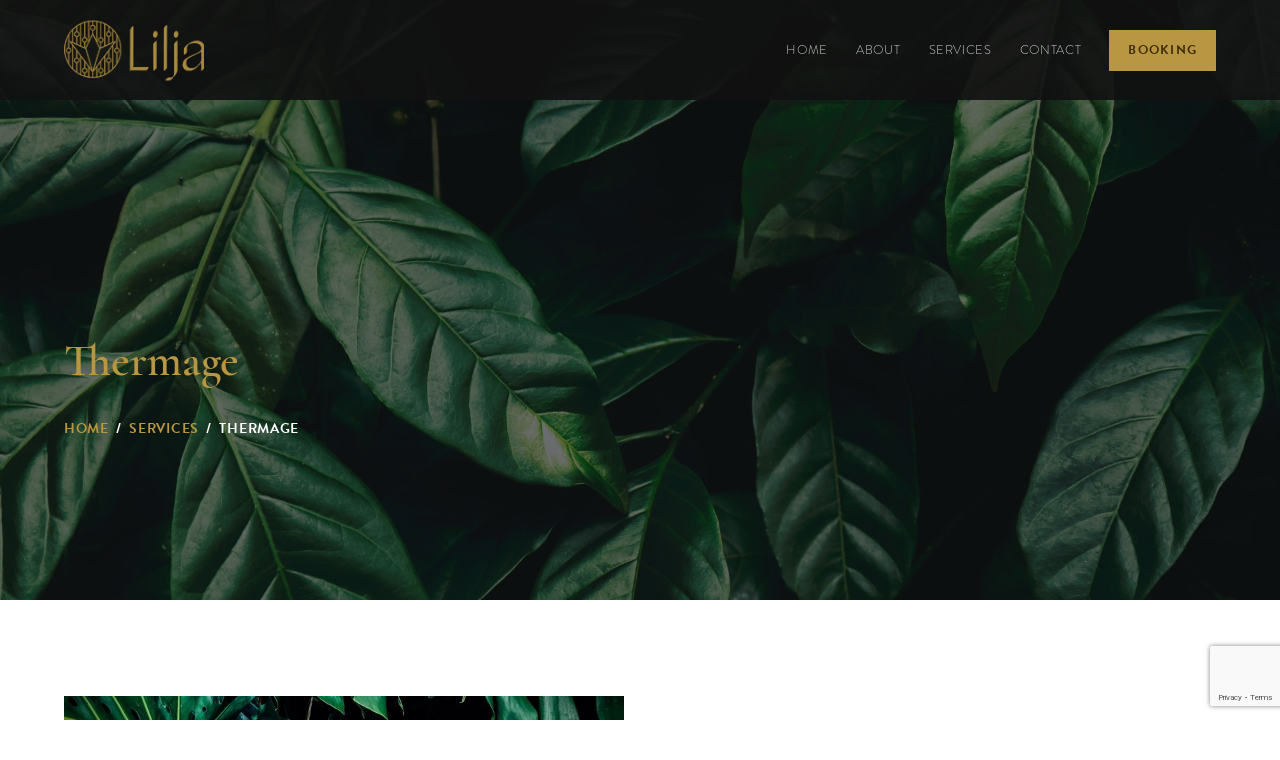

--- FILE ---
content_type: text/html; charset=UTF-8
request_url: https://liljaaesthetics.com/services/thermage
body_size: 19664
content:
<!DOCTYPE html>
<html lang="en" dir="ltr" prefix="content: http://purl.org/rss/1.0/modules/content/  dc: http://purl.org/dc/terms/  foaf: http://xmlns.com/foaf/0.1/  og: http://ogp.me/ns#  rdfs: http://www.w3.org/2000/01/rdf-schema#  schema: http://schema.org/  sioc: http://rdfs.org/sioc/ns#  sioct: http://rdfs.org/sioc/types#  skos: http://www.w3.org/2004/02/skos/core#  xsd: http://www.w3.org/2001/XMLSchema# ">
  <head>
    <meta charset="utf-8" />
<link rel="canonical" href="https://liljaaesthetics.com/services/thermage" />
<meta name="Generator" content="Drupal 10 (https://www.drupal.org)" />
<meta name="MobileOptimized" content="width" />
<meta name="HandheldFriendly" content="true" />
<meta name="viewport" content="width=device-width, initial-scale=1.0" />
<link rel="icon" href="/sites/default/files/lilja-logo_1.png" type="image/png" />
<script>window.a2a_config=window.a2a_config||{};a2a_config.callbacks=[];a2a_config.overlays=[];a2a_config.templates={};</script>

    <title>Thermage | Lilja Health and Aesthetics</title>
    <link rel="stylesheet" media="all" href="/sites/default/files/css/css_2X_2r8J5w6U2hLFuhl3UOIPM2qsv7K6YvKtbCkeWOcI.css?delta=0&amp;language=en&amp;theme=lilja&amp;include=eJxNjUsOwjAQQy8UkgUHQm4zpIkmH2aSQm9PRYtgY9nPsgzve0XZHE5j71JLN7ppp-wmKBmOnOAC1wl80b5xLMGskZ7qPmpz9YPJzGh9XnCMhM54W6_uP5i5CrlYOkkB2_QYJPtrlXw0XkbbORJepkEQBG3RL_4RO0obE0ddyL8BpltMcg" />
<link rel="stylesheet" media="all" href="/sites/default/files/css/css_wRZq5OEOOaEbfpU3tnMendh2DRJAkPQn2p3uWX3S81c.css?delta=1&amp;language=en&amp;theme=lilja&amp;include=eJxNjUsOwjAQQy8UkgUHQm4zpIkmH2aSQm9PRYtgY9nPsgzve0XZHE5j71JLN7ppp-wmKBmOnOAC1wl80b5xLMGskZ7qPmpz9YPJzGh9XnCMhM54W6_uP5i5CrlYOkkB2_QYJPtrlXw0XkbbORJepkEQBG3RL_4RO0obE0ddyL8BpltMcg" />

    
    <link rel="stylesheet" href="https://use.typekit.net/oul8cqa.css">
    <!-- Global site tag (gtag.js) - Google Analytics -->
    <script async src="https://www.googletagmanager.com/gtag/js?id=G-FQT36WP8KQ"></script>
    <script>
      window.dataLayer = window.dataLayer || [];
      function gtag(){dataLayer.push(arguments);}
      gtag('js', new Date());

      gtag('config', 'G-FQT36WP8KQ');
    </script>
  </head>
  <body class="path-node not-front page-node-type-service">
        <a href="#m-c" class="visually-hidden focusable skip-link">
      Skip to main content
    </a>
    
      <div class="dialog-off-canvas-main-canvas" data-off-canvas-main-canvas>
    <div id="container"
    class="page-id-21"
  >

  <header id="header">
    <div class="inner">

      <h1 id="site-title">
        <a href="/">
          <img src="/themes/custom/lilja/img/lilja.png" alt="Lilja Health and Aesthetics" />
        </a>
      </h1>
      <a href="#" id="nav-toggle">
        <span class="icon">
          <span class="l t"></span>
          <span class="l m"></span>
          <span class="l b"></span>
        </span>
      </a>
      <div id="nav">
          <nav role="navigation" aria-labelledby="block-lilja-main-menu-menu" id="block-lilja-main-menu">
            
  <h2 class="visually-hidden" id="block-lilja-main-menu-menu">Main navigation</h2>
  

        
              <ul class="menu">
                    <li class="menu-item">
                <a href="/" data-drupal-link-system-path="&lt;front&gt;"><span>Home</span></a>
              </li>
                <li class="menu-item">
                <a href="/about"><span>About</span></a>
              </li>
                <li class="menu-item">
                <a href="/services"><span>Services</span></a>
              </li>
                <li class="menu-item">
                <a href="/contact"><span>Contact</span></a>
              </li>
                <li class="menu-item">
                <a href="https://bdfil.myaestheticrecord.com/"><span>Booking</span></a>
              </li>
        </ul>
  


  </nav>


      </div>

    </div>
  </header>

      <div id="banner"
              style="background-image: url('/themes/custom/lilja/img/banner.jpg');"
          > 
      <div class="overlay"></div>
      <div class="content">
        <div class="inner">
          <h3></h3>
            
  <h1>
<span>Thermage</span>
</h1>




          
            <div id="block-lilja-breadcrumbs" class="block block-system block-system-breadcrumb-block scrollin">
  <div class="inner">
    
        
      <nav role="navigation" aria-labelledby="system-breadcrumb">
    <h2 id="system-breadcrumb" class="visually-hidden">Breadcrumb</h2>
    <ol>
          <li>
                  <a href="/">Home</a>
              </li>
          <li>
                  <a href="/services">Services</a>
              </li>
          <li>
                  Thermage
              </li>
        </ol>
  </nav>

  </div>
</div>


        </div>
      </div>
    </div>
  
  <div id="before-content">
        <div class="inner">
        <div data-drupal-messages-fallback class="hidden"></div>


    </div>
      </div>

  <a id="m-c" tabindex="-1"></a>
  <main id="main" role="main"
      >
    <div class="inner">
            <div class="content">
          <article about="/services/thermage" class="node node-service node-full scrollin" id="node-21">

  
    <div class="section overview">
      <div class="inner">
          <div class="field field--name-field-overview">
                  <div ><div class="image-left paragraph paragraph--type--text-image paragraph--view-mode--default">
    <div class="field field--name-field-body">
                  <div ><h2>Overview</h2>

<p>No one does Thermage like we do at Lilja!&nbsp; Thermage is a non invasive Health Canada approved radiofreqency therapy that can help smooth, tighten and contour the skin.&nbsp; At Lilja, we combine our thermage treatment with the biostimualtory effects of Radiesse.</p>

<p><a class="button" href="https://bdfil.myaestheticrecord.com/" target="_blank">Book Online</a></p></div>
            </div>
  <div class="field field--name-field-image">
                  <div >  <img src="/sites/default/files/styles/4x3/public/2022-05/pexels-aditya-aiyar-1407305_0.jpg?itok=V4bNawJ2" width="800" height="600" alt="Leaves" loading="lazy" typeof="foaf:Image" />


</div>
            </div>

</div>
</div>
            </div>

      </div>
    </div>

    <aside class="more-services section">
      <div class="inner">
        <header>
          <h2 class="h1">Related Services</h2>
          <a href="/services">View All</a>
        </header>
        <div class="views-element-container"><div class="view view-services view-id-services view-display-id-block_related js-view-dom-id-495bf2e9bf203f369d8e71ffffe696ea9035bcd3a509cc7ba50603db956364dc">
  
    
      
      <div class="view-content">
          <div class="views-row">
    <article about="/services/v2-beauty-booster-facial" class="node node-service node-teaser scrollin" id="node-18">

      
    

    <a href="/services/v2-beauty-booster-facial">
        <div class="field field--name-field-image">
                  <div >  <img src="/sites/default/files/styles/4x3/public/services/pexels-aditya-aiyar-1407305_1.jpg?itok=Bj_iaAvA" width="800" height="600" alt="Leaves" loading="lazy" typeof="foaf:Image" />


</div>
            </div>

      <div class="content">
        <div class="inner">
          <div class="more">Learn More</div>
          <h2>
<span>V2 beauty booster facial</span>
</h2>
        </div>
      </div>
    </a>

  
</article>

  </div>
    <div class="views-row">
    <article about="/services/biostimulators-radiesse-and-sculptra" class="node node-service node-teaser scrollin" id="node-7">

      
    

    <a href="/services/biostimulators-radiesse-and-sculptra">
        <div class="field field--name-field-image">
                  <div >  <img src="/sites/default/files/styles/4x3/public/services/pexels-skinny-alien-2318555.jpg?itok=o8YolJtP" width="800" height="600" alt="Service Name" loading="lazy" typeof="foaf:Image" />


</div>
            </div>

      <div class="content">
        <div class="inner">
          <div class="more">Learn More</div>
          <h2>
<span>Biostimulators (Radiesse and Sculptra)</span>
</h2>
        </div>
      </div>
    </a>

  
</article>

  </div>
    <div class="views-row">
    <article about="/services/laser-hair-removal-introducing-triton" class="node node-service node-teaser scrollin" id="node-22">

      
    

    <a href="/services/laser-hair-removal-introducing-triton">
        <div class="field field--name-field-image">
                  <div >  <img src="/sites/default/files/styles/4x3/public/services/pexels-darius-krause-2609107_2.jpg?itok=uMsXa4CE" width="800" height="600" alt="Leaves" loading="lazy" typeof="foaf:Image" />


</div>
            </div>

      <div class="content">
        <div class="inner">
          <div class="more">Learn More</div>
          <h2>
<span>Laser Hair Removal - Introducing Triton</span>
</h2>
        </div>
      </div>
    </a>

  
</article>

  </div>

    </div>
  
          </div>
</div>

      </div>
    </aside>

  
</article>



      </div>
    </div>
  </main>


  
  <footer id="footer" class="scrollin" role="contentinfo">
    <div class="inner">

      <div id="footer-top">
        <div class="inner">
            <div id="block-bookinghero" class="block block-block-content block-block-content0ee387ee-77a0-4815-90bf-74c0f9cd4257 block-type-hero section scrollin">
  <div class="inner">
    
                <h2>  <div class="field field--name-field-headline">
                  <div >Make Your Appointment Online Today</div>
            </div>
</h2>
              
      <div class="field field--name-body">
                  <div >Follow Lilja on instagram to receive updates on last minute appointment openings.</div>
            </div>

      <div class="field field--name-field-button">
                  <div ><a href="https://bdfil.myaestheticrecord.com/">Book Online</a></div>
            </div>

  </div>
</div>
<div class="mailchimp-signup-subscribe-form block block-mailchimp-signup block-mailchimp-signup-subscribe-blockplaceholder-newsletter scrollin" data-drupal-selector="mailchimp-signup-subscribe-block-placeholder-newsletter-form" id="block-mailchimpsubscriptionformplaceholdernewsletter">
  <div class="inner">
    
          <h2 class="block-title">Placeholder Mailing List</h2>
        
    <form action="/services/thermage" method="post" id="mailchimp-signup-subscribe-block-placeholder-newsletter-form" accept-charset="UTF-8">
  <div id="mailchimp-newsletter-6681636260-mergefields" class="mailchimp-newsletter-mergefields"><div class="js-form-item form-item js-form-type-email form-item-mergevars-email js-form-item-mergevars-email">
      <label for="edit-mergevars-email" class="js-form-required form-required">Email Address <span class="r">*</span></label>
        <input placeholder="E-Mail" data-drupal-selector="edit-mergevars-email" type="email" id="edit-mergevars-email" name="mergevars[EMAIL]" value="" size="25" maxlength="254" class="form-email required" required="required" aria-required="true" />

        </div>
<div class="js-form-item form-item js-form-type-textfield form-item-mergevars-name js-form-item-mergevars-name">
      <label for="edit-mergevars-name">Name</label>
        <input placeholder="Name" data-drupal-selector="edit-mergevars-name" type="text" id="edit-mergevars-name" name="mergevars[NAME]" value="" size="25" maxlength="128" class="form-text" />

        </div>
</div><input autocomplete="off" data-drupal-selector="form-pfr4vvpgln4o62cprah3ql7ctfj3nxbtzqmgtfv3kqi" type="hidden" name="form_build_id" value="form-PFr4vvPGln4o62cpraH3QL7CTfj3nxbtZqMGtFv3kQI" />
<input data-drupal-selector="edit-mailchimp-signup-subscribe-block-placeholder-newsletter-form" type="hidden" name="form_id" value="mailchimp_signup_subscribe_block_placeholder_newsletter_form" />


  <input data-drupal-selector="edit-captcha-sid" type="hidden" name="captcha_sid" value="3991" />
<input data-drupal-selector="edit-captcha-token" type="hidden" name="captcha_token" value="H16Xv-arHkqeLc-uKH9jxsQojDg_zp2ebC9nXAEEyvI" />
<input id="recaptcha-v3-token" class="recaptcha-v3-token" data-recaptcha-v3-action="recaptcha" data-recaptcha-v3-site-key="6LcponsgAAAAABi3vHUu3TR8QTyZNLuVBIOA3tYa" data-drupal-selector="edit-captcha-response" type="hidden" name="captcha_response" value="" />
<input data-drupal-selector="edit-is-recaptcha-v3" type="hidden" name="is_recaptcha_v3" value="1" />

<div data-drupal-selector="edit-actions" class="form-actions js-form-wrapper form-wrapper" id="edit-actions"><button data-drupal-selector="edit-submit" type="submit" id="edit-submit" name="op" value="Sign Up" class="button js-form-submit form-submit">Sign Up</button>
</div>

</form>

  </div>
</div>


        </div>
      </div>

      <div id="footer-bottom">
        <div class="inner">
          <div class="blocks">
              <div id="block-contact" class="block block-block-content block-block-contentb06a8be3-da6a-4984-98a0-6c1f12a0d01c block-type-basic scrollin">
  <div class="inner">
    
          <h2 class="block-title">Contact</h2>
        
      <div class="field field--name-body">
                  <div ><p><span><span><span><span><span>Instagram: <a href="https://www.instagram.com/lilja_aesthetics/" target="_blank">lilja_aesthetics</a><br>
Email: </span></span></span></span></span></p>

<p><span><span><span><span><span>Address: 553 St Marys Road unit #4<br>
Winnipeg, Manitoba</span></span></span></span></span></p></div>
            </div>

  </div>
</div>
<nav role="navigation" aria-labelledby="block-mainnavigation-menu" id="block-mainnavigation">
      
  <h2 id="block-mainnavigation-menu">Sitemap</h2>
  

        
              <ul class="menu">
                    <li class="menu-item">
                <a href="/" data-drupal-link-system-path="&lt;front&gt;"><span>Home</span></a>
              </li>
                <li class="menu-item">
                <a href="/about"><span>About</span></a>
              </li>
                <li class="menu-item">
                <a href="/services"><span>Services</span></a>
              </li>
                <li class="menu-item">
                <a href="/contact"><span>Contact</span></a>
              </li>
                <li class="menu-item">
                <a href="https://bdfil.myaestheticrecord.com/"><span>Booking</span></a>
              </li>
        </ul>
  


  </nav>
<div class="views-element-container block block-views block-views-blockservices-block-list scrollin" id="block-views-block-services-block-list">
  <div class="inner">
    
          <h2 class="block-title">Services</h2>
        
    <div><div class="view view-services view-id-services view-display-id-block_list js-view-dom-id-3078ced060ba8fe3bcfca447634cd7b9959e9ebd62c04aad9194ac502e1e0934">
  
    
      
      <div class="view-content">
      <div class="item-list">
  
  <ul>

          <li><div class="views-field views-field-title"><span class="field-content"><a href="/services/biostimulators-radiesse-and-sculptra" hreflang="en">Biostimulators (Radiesse and Sculptra)</a></span></div></li>
          <li><div class="views-field views-field-title"><span class="field-content"><a href="/services/fat-dissolving" hreflang="en">Fat Dissolving</a></span></div></li>
          <li><div class="views-field views-field-title"><span class="field-content"><a href="/services/hyaluronic-acid-dermal-fillers" hreflang="en">Hyaluronic Acid Dermal Fillers</a></span></div></li>
          <li><div class="views-field views-field-title"><span class="field-content"><a href="/services/laser-hair-removal-introducing-triton" hreflang="en">Laser Hair Removal - Introducing Triton</a></span></div></li>
          <li><div class="views-field views-field-title"><span class="field-content"><a href="/services/lumecca-ipl-intense-pulsed-light" hreflang="en">Lumecca: IPL (Intense pulsed light) </a></span></div></li>
          <li><div class="views-field views-field-title"><span class="field-content"><a href="/services/microneedling" hreflang="en">Microneedling</a></span></div></li>
          <li><div class="views-field views-field-title"><span class="field-content"><a href="/services/neuromodulator" hreflang="en">Neuromodulator</a></span></div></li>
          <li><div class="views-field views-field-title"><span class="field-content"><a href="/services/plus-90-vaginal-rejuvenation" hreflang="en">Plus 90; Vaginal Rejuvenation</a></span></div></li>
          <li><div class="views-field views-field-title"><span class="field-content"><a href="/services/prp-platelet-rich-plasma" hreflang="en">PRP (platelet rich plasma)</a></span></div></li>
          <li><div class="views-field views-field-title"><span class="field-content"><a href="/services/thermage" hreflang="en">Thermage</a></span></div></li>
          <li><div class="views-field views-field-title"><span class="field-content"><a href="/services/v2-beauty-booster-facial" hreflang="en">V2 beauty booster facial</a></span></div></li>
    
  </ul>

</div>

    </div>
  
          </div>
</div>

  </div>
</div>
<nav role="navigation" aria-labelledby="block-social-menu" id="block-social">
      
  <h2 id="block-social-menu">Connect</h2>
  

        
              <ul class="menu">
                    <li class="menu-item">
                <a href="https://www.instagram.com/lilja_aesthetics/"><span>Instagram</span></a>
              </li>
        </ul>
  


  </nav>


          </div>
          <div id="credits">
            <a href="https://www.verdadesign.com" target="_blank">Winnipeg Website By Verda Design</a>
            <div>All Rights Reservived &copy; 2024 Lilja Health and Aesthetics</div>
          </div>
        </div>
      </div>

    </div>
  </footer>

</div>
  </div>

    
    <script type="application/json" data-drupal-selector="drupal-settings-json">{"path":{"baseUrl":"\/","pathPrefix":"","currentPath":"node\/21","currentPathIsAdmin":false,"isFront":false,"currentLanguage":"en"},"pluralDelimiter":"\u0003","suppressDeprecationErrors":true,"ajaxPageState":{"libraries":"eJxNjl0OwjAMgy9U2gcOhLw1dK3SH5J2sNszsSF4sexPcmJ43yvK5nAae5daupnR-rzATVAycxVyXkYDWyS8DhBLJyk7So9BsherZMORE1zgOoEv2jeOJZgGQRC0Rb9XfsSO0sbEURfyRuj8e1uv7j8Y3bRTPuaskZ7qPmpz9YPpDagSTHI","theme":"lilja","theme_token":null},"ajaxTrustedUrl":{"form_action_p_pvdeGsVG5zNF_XLGPTvYSKCf43t8qZYSwcfZl2uzM":true,"\/services\/thermage?ajax_form=1":true},"ajax":{"edit-captcha-response":{"callback":"recaptcha_v3_ajax_callback","event":"change","url":"\/services\/thermage?ajax_form=1","httpMethod":"POST","dialogType":"ajax","submit":{"_triggering_element_name":"captcha_response"}}},"user":{"uid":0,"permissionsHash":"f9eff83331596e95f3039779773cf975a01e08840b045821b0edd92fb95c0fca"}}</script>
<script src="https://www.google.com/recaptcha/api.js?render=6LcponsgAAAAABi3vHUu3TR8QTyZNLuVBIOA3tYa" defer async></script>
<script src="/sites/default/files/js/js_J51KizA2zPaiY1GQO-ycqhfE3ASOaqylq42P04gwHHw.js?scope=footer&amp;delta=1&amp;language=en&amp;theme=lilja&amp;include=eJxNjUsOwjAQQy8UkgUHQm4zpIkmH2aSQm9PRYtgY9nPsgzve0XZHE5j71JLN7ppp-wmKBmOnOAC1wl80b5xLMGskZ7qPmpz9YPJzGh9XnCMhM54W6_uP5i5CrlYOkkB2_QYJPtrlXw0XkbbORJepkEQBG3RL_4RO0obE0ddyL8BpltMcg"></script>
<script src="https://static.addtoany.com/menu/page.js" async></script>
<script src="/sites/default/files/js/js_Q5vQgzkbDoOJEazvGq2LChJpwN5SBbZIs1GfRgI7rs4.js?scope=footer&amp;delta=3&amp;language=en&amp;theme=lilja&amp;include=eJxNjUsOwjAQQy8UkgUHQm4zpIkmH2aSQm9PRYtgY9nPsgzve0XZHE5j71JLN7ppp-wmKBmOnOAC1wl80b5xLMGskZ7qPmpz9YPJzGh9XnCMhM54W6_uP5i5CrlYOkkB2_QYJPtrlXw0XkbbORJepkEQBG3RL_4RO0obE0ddyL8BpltMcg"></script>

  </body>
</html>


--- FILE ---
content_type: text/html; charset=utf-8
request_url: https://www.google.com/recaptcha/api2/anchor?ar=1&k=6LcponsgAAAAABi3vHUu3TR8QTyZNLuVBIOA3tYa&co=aHR0cHM6Ly9saWxqYWFlc3RoZXRpY3MuY29tOjQ0Mw..&hl=en&v=PoyoqOPhxBO7pBk68S4YbpHZ&size=invisible&anchor-ms=20000&execute-ms=30000&cb=u09841i0qci
body_size: 48605
content:
<!DOCTYPE HTML><html dir="ltr" lang="en"><head><meta http-equiv="Content-Type" content="text/html; charset=UTF-8">
<meta http-equiv="X-UA-Compatible" content="IE=edge">
<title>reCAPTCHA</title>
<style type="text/css">
/* cyrillic-ext */
@font-face {
  font-family: 'Roboto';
  font-style: normal;
  font-weight: 400;
  font-stretch: 100%;
  src: url(//fonts.gstatic.com/s/roboto/v48/KFO7CnqEu92Fr1ME7kSn66aGLdTylUAMa3GUBHMdazTgWw.woff2) format('woff2');
  unicode-range: U+0460-052F, U+1C80-1C8A, U+20B4, U+2DE0-2DFF, U+A640-A69F, U+FE2E-FE2F;
}
/* cyrillic */
@font-face {
  font-family: 'Roboto';
  font-style: normal;
  font-weight: 400;
  font-stretch: 100%;
  src: url(//fonts.gstatic.com/s/roboto/v48/KFO7CnqEu92Fr1ME7kSn66aGLdTylUAMa3iUBHMdazTgWw.woff2) format('woff2');
  unicode-range: U+0301, U+0400-045F, U+0490-0491, U+04B0-04B1, U+2116;
}
/* greek-ext */
@font-face {
  font-family: 'Roboto';
  font-style: normal;
  font-weight: 400;
  font-stretch: 100%;
  src: url(//fonts.gstatic.com/s/roboto/v48/KFO7CnqEu92Fr1ME7kSn66aGLdTylUAMa3CUBHMdazTgWw.woff2) format('woff2');
  unicode-range: U+1F00-1FFF;
}
/* greek */
@font-face {
  font-family: 'Roboto';
  font-style: normal;
  font-weight: 400;
  font-stretch: 100%;
  src: url(//fonts.gstatic.com/s/roboto/v48/KFO7CnqEu92Fr1ME7kSn66aGLdTylUAMa3-UBHMdazTgWw.woff2) format('woff2');
  unicode-range: U+0370-0377, U+037A-037F, U+0384-038A, U+038C, U+038E-03A1, U+03A3-03FF;
}
/* math */
@font-face {
  font-family: 'Roboto';
  font-style: normal;
  font-weight: 400;
  font-stretch: 100%;
  src: url(//fonts.gstatic.com/s/roboto/v48/KFO7CnqEu92Fr1ME7kSn66aGLdTylUAMawCUBHMdazTgWw.woff2) format('woff2');
  unicode-range: U+0302-0303, U+0305, U+0307-0308, U+0310, U+0312, U+0315, U+031A, U+0326-0327, U+032C, U+032F-0330, U+0332-0333, U+0338, U+033A, U+0346, U+034D, U+0391-03A1, U+03A3-03A9, U+03B1-03C9, U+03D1, U+03D5-03D6, U+03F0-03F1, U+03F4-03F5, U+2016-2017, U+2034-2038, U+203C, U+2040, U+2043, U+2047, U+2050, U+2057, U+205F, U+2070-2071, U+2074-208E, U+2090-209C, U+20D0-20DC, U+20E1, U+20E5-20EF, U+2100-2112, U+2114-2115, U+2117-2121, U+2123-214F, U+2190, U+2192, U+2194-21AE, U+21B0-21E5, U+21F1-21F2, U+21F4-2211, U+2213-2214, U+2216-22FF, U+2308-230B, U+2310, U+2319, U+231C-2321, U+2336-237A, U+237C, U+2395, U+239B-23B7, U+23D0, U+23DC-23E1, U+2474-2475, U+25AF, U+25B3, U+25B7, U+25BD, U+25C1, U+25CA, U+25CC, U+25FB, U+266D-266F, U+27C0-27FF, U+2900-2AFF, U+2B0E-2B11, U+2B30-2B4C, U+2BFE, U+3030, U+FF5B, U+FF5D, U+1D400-1D7FF, U+1EE00-1EEFF;
}
/* symbols */
@font-face {
  font-family: 'Roboto';
  font-style: normal;
  font-weight: 400;
  font-stretch: 100%;
  src: url(//fonts.gstatic.com/s/roboto/v48/KFO7CnqEu92Fr1ME7kSn66aGLdTylUAMaxKUBHMdazTgWw.woff2) format('woff2');
  unicode-range: U+0001-000C, U+000E-001F, U+007F-009F, U+20DD-20E0, U+20E2-20E4, U+2150-218F, U+2190, U+2192, U+2194-2199, U+21AF, U+21E6-21F0, U+21F3, U+2218-2219, U+2299, U+22C4-22C6, U+2300-243F, U+2440-244A, U+2460-24FF, U+25A0-27BF, U+2800-28FF, U+2921-2922, U+2981, U+29BF, U+29EB, U+2B00-2BFF, U+4DC0-4DFF, U+FFF9-FFFB, U+10140-1018E, U+10190-1019C, U+101A0, U+101D0-101FD, U+102E0-102FB, U+10E60-10E7E, U+1D2C0-1D2D3, U+1D2E0-1D37F, U+1F000-1F0FF, U+1F100-1F1AD, U+1F1E6-1F1FF, U+1F30D-1F30F, U+1F315, U+1F31C, U+1F31E, U+1F320-1F32C, U+1F336, U+1F378, U+1F37D, U+1F382, U+1F393-1F39F, U+1F3A7-1F3A8, U+1F3AC-1F3AF, U+1F3C2, U+1F3C4-1F3C6, U+1F3CA-1F3CE, U+1F3D4-1F3E0, U+1F3ED, U+1F3F1-1F3F3, U+1F3F5-1F3F7, U+1F408, U+1F415, U+1F41F, U+1F426, U+1F43F, U+1F441-1F442, U+1F444, U+1F446-1F449, U+1F44C-1F44E, U+1F453, U+1F46A, U+1F47D, U+1F4A3, U+1F4B0, U+1F4B3, U+1F4B9, U+1F4BB, U+1F4BF, U+1F4C8-1F4CB, U+1F4D6, U+1F4DA, U+1F4DF, U+1F4E3-1F4E6, U+1F4EA-1F4ED, U+1F4F7, U+1F4F9-1F4FB, U+1F4FD-1F4FE, U+1F503, U+1F507-1F50B, U+1F50D, U+1F512-1F513, U+1F53E-1F54A, U+1F54F-1F5FA, U+1F610, U+1F650-1F67F, U+1F687, U+1F68D, U+1F691, U+1F694, U+1F698, U+1F6AD, U+1F6B2, U+1F6B9-1F6BA, U+1F6BC, U+1F6C6-1F6CF, U+1F6D3-1F6D7, U+1F6E0-1F6EA, U+1F6F0-1F6F3, U+1F6F7-1F6FC, U+1F700-1F7FF, U+1F800-1F80B, U+1F810-1F847, U+1F850-1F859, U+1F860-1F887, U+1F890-1F8AD, U+1F8B0-1F8BB, U+1F8C0-1F8C1, U+1F900-1F90B, U+1F93B, U+1F946, U+1F984, U+1F996, U+1F9E9, U+1FA00-1FA6F, U+1FA70-1FA7C, U+1FA80-1FA89, U+1FA8F-1FAC6, U+1FACE-1FADC, U+1FADF-1FAE9, U+1FAF0-1FAF8, U+1FB00-1FBFF;
}
/* vietnamese */
@font-face {
  font-family: 'Roboto';
  font-style: normal;
  font-weight: 400;
  font-stretch: 100%;
  src: url(//fonts.gstatic.com/s/roboto/v48/KFO7CnqEu92Fr1ME7kSn66aGLdTylUAMa3OUBHMdazTgWw.woff2) format('woff2');
  unicode-range: U+0102-0103, U+0110-0111, U+0128-0129, U+0168-0169, U+01A0-01A1, U+01AF-01B0, U+0300-0301, U+0303-0304, U+0308-0309, U+0323, U+0329, U+1EA0-1EF9, U+20AB;
}
/* latin-ext */
@font-face {
  font-family: 'Roboto';
  font-style: normal;
  font-weight: 400;
  font-stretch: 100%;
  src: url(//fonts.gstatic.com/s/roboto/v48/KFO7CnqEu92Fr1ME7kSn66aGLdTylUAMa3KUBHMdazTgWw.woff2) format('woff2');
  unicode-range: U+0100-02BA, U+02BD-02C5, U+02C7-02CC, U+02CE-02D7, U+02DD-02FF, U+0304, U+0308, U+0329, U+1D00-1DBF, U+1E00-1E9F, U+1EF2-1EFF, U+2020, U+20A0-20AB, U+20AD-20C0, U+2113, U+2C60-2C7F, U+A720-A7FF;
}
/* latin */
@font-face {
  font-family: 'Roboto';
  font-style: normal;
  font-weight: 400;
  font-stretch: 100%;
  src: url(//fonts.gstatic.com/s/roboto/v48/KFO7CnqEu92Fr1ME7kSn66aGLdTylUAMa3yUBHMdazQ.woff2) format('woff2');
  unicode-range: U+0000-00FF, U+0131, U+0152-0153, U+02BB-02BC, U+02C6, U+02DA, U+02DC, U+0304, U+0308, U+0329, U+2000-206F, U+20AC, U+2122, U+2191, U+2193, U+2212, U+2215, U+FEFF, U+FFFD;
}
/* cyrillic-ext */
@font-face {
  font-family: 'Roboto';
  font-style: normal;
  font-weight: 500;
  font-stretch: 100%;
  src: url(//fonts.gstatic.com/s/roboto/v48/KFO7CnqEu92Fr1ME7kSn66aGLdTylUAMa3GUBHMdazTgWw.woff2) format('woff2');
  unicode-range: U+0460-052F, U+1C80-1C8A, U+20B4, U+2DE0-2DFF, U+A640-A69F, U+FE2E-FE2F;
}
/* cyrillic */
@font-face {
  font-family: 'Roboto';
  font-style: normal;
  font-weight: 500;
  font-stretch: 100%;
  src: url(//fonts.gstatic.com/s/roboto/v48/KFO7CnqEu92Fr1ME7kSn66aGLdTylUAMa3iUBHMdazTgWw.woff2) format('woff2');
  unicode-range: U+0301, U+0400-045F, U+0490-0491, U+04B0-04B1, U+2116;
}
/* greek-ext */
@font-face {
  font-family: 'Roboto';
  font-style: normal;
  font-weight: 500;
  font-stretch: 100%;
  src: url(//fonts.gstatic.com/s/roboto/v48/KFO7CnqEu92Fr1ME7kSn66aGLdTylUAMa3CUBHMdazTgWw.woff2) format('woff2');
  unicode-range: U+1F00-1FFF;
}
/* greek */
@font-face {
  font-family: 'Roboto';
  font-style: normal;
  font-weight: 500;
  font-stretch: 100%;
  src: url(//fonts.gstatic.com/s/roboto/v48/KFO7CnqEu92Fr1ME7kSn66aGLdTylUAMa3-UBHMdazTgWw.woff2) format('woff2');
  unicode-range: U+0370-0377, U+037A-037F, U+0384-038A, U+038C, U+038E-03A1, U+03A3-03FF;
}
/* math */
@font-face {
  font-family: 'Roboto';
  font-style: normal;
  font-weight: 500;
  font-stretch: 100%;
  src: url(//fonts.gstatic.com/s/roboto/v48/KFO7CnqEu92Fr1ME7kSn66aGLdTylUAMawCUBHMdazTgWw.woff2) format('woff2');
  unicode-range: U+0302-0303, U+0305, U+0307-0308, U+0310, U+0312, U+0315, U+031A, U+0326-0327, U+032C, U+032F-0330, U+0332-0333, U+0338, U+033A, U+0346, U+034D, U+0391-03A1, U+03A3-03A9, U+03B1-03C9, U+03D1, U+03D5-03D6, U+03F0-03F1, U+03F4-03F5, U+2016-2017, U+2034-2038, U+203C, U+2040, U+2043, U+2047, U+2050, U+2057, U+205F, U+2070-2071, U+2074-208E, U+2090-209C, U+20D0-20DC, U+20E1, U+20E5-20EF, U+2100-2112, U+2114-2115, U+2117-2121, U+2123-214F, U+2190, U+2192, U+2194-21AE, U+21B0-21E5, U+21F1-21F2, U+21F4-2211, U+2213-2214, U+2216-22FF, U+2308-230B, U+2310, U+2319, U+231C-2321, U+2336-237A, U+237C, U+2395, U+239B-23B7, U+23D0, U+23DC-23E1, U+2474-2475, U+25AF, U+25B3, U+25B7, U+25BD, U+25C1, U+25CA, U+25CC, U+25FB, U+266D-266F, U+27C0-27FF, U+2900-2AFF, U+2B0E-2B11, U+2B30-2B4C, U+2BFE, U+3030, U+FF5B, U+FF5D, U+1D400-1D7FF, U+1EE00-1EEFF;
}
/* symbols */
@font-face {
  font-family: 'Roboto';
  font-style: normal;
  font-weight: 500;
  font-stretch: 100%;
  src: url(//fonts.gstatic.com/s/roboto/v48/KFO7CnqEu92Fr1ME7kSn66aGLdTylUAMaxKUBHMdazTgWw.woff2) format('woff2');
  unicode-range: U+0001-000C, U+000E-001F, U+007F-009F, U+20DD-20E0, U+20E2-20E4, U+2150-218F, U+2190, U+2192, U+2194-2199, U+21AF, U+21E6-21F0, U+21F3, U+2218-2219, U+2299, U+22C4-22C6, U+2300-243F, U+2440-244A, U+2460-24FF, U+25A0-27BF, U+2800-28FF, U+2921-2922, U+2981, U+29BF, U+29EB, U+2B00-2BFF, U+4DC0-4DFF, U+FFF9-FFFB, U+10140-1018E, U+10190-1019C, U+101A0, U+101D0-101FD, U+102E0-102FB, U+10E60-10E7E, U+1D2C0-1D2D3, U+1D2E0-1D37F, U+1F000-1F0FF, U+1F100-1F1AD, U+1F1E6-1F1FF, U+1F30D-1F30F, U+1F315, U+1F31C, U+1F31E, U+1F320-1F32C, U+1F336, U+1F378, U+1F37D, U+1F382, U+1F393-1F39F, U+1F3A7-1F3A8, U+1F3AC-1F3AF, U+1F3C2, U+1F3C4-1F3C6, U+1F3CA-1F3CE, U+1F3D4-1F3E0, U+1F3ED, U+1F3F1-1F3F3, U+1F3F5-1F3F7, U+1F408, U+1F415, U+1F41F, U+1F426, U+1F43F, U+1F441-1F442, U+1F444, U+1F446-1F449, U+1F44C-1F44E, U+1F453, U+1F46A, U+1F47D, U+1F4A3, U+1F4B0, U+1F4B3, U+1F4B9, U+1F4BB, U+1F4BF, U+1F4C8-1F4CB, U+1F4D6, U+1F4DA, U+1F4DF, U+1F4E3-1F4E6, U+1F4EA-1F4ED, U+1F4F7, U+1F4F9-1F4FB, U+1F4FD-1F4FE, U+1F503, U+1F507-1F50B, U+1F50D, U+1F512-1F513, U+1F53E-1F54A, U+1F54F-1F5FA, U+1F610, U+1F650-1F67F, U+1F687, U+1F68D, U+1F691, U+1F694, U+1F698, U+1F6AD, U+1F6B2, U+1F6B9-1F6BA, U+1F6BC, U+1F6C6-1F6CF, U+1F6D3-1F6D7, U+1F6E0-1F6EA, U+1F6F0-1F6F3, U+1F6F7-1F6FC, U+1F700-1F7FF, U+1F800-1F80B, U+1F810-1F847, U+1F850-1F859, U+1F860-1F887, U+1F890-1F8AD, U+1F8B0-1F8BB, U+1F8C0-1F8C1, U+1F900-1F90B, U+1F93B, U+1F946, U+1F984, U+1F996, U+1F9E9, U+1FA00-1FA6F, U+1FA70-1FA7C, U+1FA80-1FA89, U+1FA8F-1FAC6, U+1FACE-1FADC, U+1FADF-1FAE9, U+1FAF0-1FAF8, U+1FB00-1FBFF;
}
/* vietnamese */
@font-face {
  font-family: 'Roboto';
  font-style: normal;
  font-weight: 500;
  font-stretch: 100%;
  src: url(//fonts.gstatic.com/s/roboto/v48/KFO7CnqEu92Fr1ME7kSn66aGLdTylUAMa3OUBHMdazTgWw.woff2) format('woff2');
  unicode-range: U+0102-0103, U+0110-0111, U+0128-0129, U+0168-0169, U+01A0-01A1, U+01AF-01B0, U+0300-0301, U+0303-0304, U+0308-0309, U+0323, U+0329, U+1EA0-1EF9, U+20AB;
}
/* latin-ext */
@font-face {
  font-family: 'Roboto';
  font-style: normal;
  font-weight: 500;
  font-stretch: 100%;
  src: url(//fonts.gstatic.com/s/roboto/v48/KFO7CnqEu92Fr1ME7kSn66aGLdTylUAMa3KUBHMdazTgWw.woff2) format('woff2');
  unicode-range: U+0100-02BA, U+02BD-02C5, U+02C7-02CC, U+02CE-02D7, U+02DD-02FF, U+0304, U+0308, U+0329, U+1D00-1DBF, U+1E00-1E9F, U+1EF2-1EFF, U+2020, U+20A0-20AB, U+20AD-20C0, U+2113, U+2C60-2C7F, U+A720-A7FF;
}
/* latin */
@font-face {
  font-family: 'Roboto';
  font-style: normal;
  font-weight: 500;
  font-stretch: 100%;
  src: url(//fonts.gstatic.com/s/roboto/v48/KFO7CnqEu92Fr1ME7kSn66aGLdTylUAMa3yUBHMdazQ.woff2) format('woff2');
  unicode-range: U+0000-00FF, U+0131, U+0152-0153, U+02BB-02BC, U+02C6, U+02DA, U+02DC, U+0304, U+0308, U+0329, U+2000-206F, U+20AC, U+2122, U+2191, U+2193, U+2212, U+2215, U+FEFF, U+FFFD;
}
/* cyrillic-ext */
@font-face {
  font-family: 'Roboto';
  font-style: normal;
  font-weight: 900;
  font-stretch: 100%;
  src: url(//fonts.gstatic.com/s/roboto/v48/KFO7CnqEu92Fr1ME7kSn66aGLdTylUAMa3GUBHMdazTgWw.woff2) format('woff2');
  unicode-range: U+0460-052F, U+1C80-1C8A, U+20B4, U+2DE0-2DFF, U+A640-A69F, U+FE2E-FE2F;
}
/* cyrillic */
@font-face {
  font-family: 'Roboto';
  font-style: normal;
  font-weight: 900;
  font-stretch: 100%;
  src: url(//fonts.gstatic.com/s/roboto/v48/KFO7CnqEu92Fr1ME7kSn66aGLdTylUAMa3iUBHMdazTgWw.woff2) format('woff2');
  unicode-range: U+0301, U+0400-045F, U+0490-0491, U+04B0-04B1, U+2116;
}
/* greek-ext */
@font-face {
  font-family: 'Roboto';
  font-style: normal;
  font-weight: 900;
  font-stretch: 100%;
  src: url(//fonts.gstatic.com/s/roboto/v48/KFO7CnqEu92Fr1ME7kSn66aGLdTylUAMa3CUBHMdazTgWw.woff2) format('woff2');
  unicode-range: U+1F00-1FFF;
}
/* greek */
@font-face {
  font-family: 'Roboto';
  font-style: normal;
  font-weight: 900;
  font-stretch: 100%;
  src: url(//fonts.gstatic.com/s/roboto/v48/KFO7CnqEu92Fr1ME7kSn66aGLdTylUAMa3-UBHMdazTgWw.woff2) format('woff2');
  unicode-range: U+0370-0377, U+037A-037F, U+0384-038A, U+038C, U+038E-03A1, U+03A3-03FF;
}
/* math */
@font-face {
  font-family: 'Roboto';
  font-style: normal;
  font-weight: 900;
  font-stretch: 100%;
  src: url(//fonts.gstatic.com/s/roboto/v48/KFO7CnqEu92Fr1ME7kSn66aGLdTylUAMawCUBHMdazTgWw.woff2) format('woff2');
  unicode-range: U+0302-0303, U+0305, U+0307-0308, U+0310, U+0312, U+0315, U+031A, U+0326-0327, U+032C, U+032F-0330, U+0332-0333, U+0338, U+033A, U+0346, U+034D, U+0391-03A1, U+03A3-03A9, U+03B1-03C9, U+03D1, U+03D5-03D6, U+03F0-03F1, U+03F4-03F5, U+2016-2017, U+2034-2038, U+203C, U+2040, U+2043, U+2047, U+2050, U+2057, U+205F, U+2070-2071, U+2074-208E, U+2090-209C, U+20D0-20DC, U+20E1, U+20E5-20EF, U+2100-2112, U+2114-2115, U+2117-2121, U+2123-214F, U+2190, U+2192, U+2194-21AE, U+21B0-21E5, U+21F1-21F2, U+21F4-2211, U+2213-2214, U+2216-22FF, U+2308-230B, U+2310, U+2319, U+231C-2321, U+2336-237A, U+237C, U+2395, U+239B-23B7, U+23D0, U+23DC-23E1, U+2474-2475, U+25AF, U+25B3, U+25B7, U+25BD, U+25C1, U+25CA, U+25CC, U+25FB, U+266D-266F, U+27C0-27FF, U+2900-2AFF, U+2B0E-2B11, U+2B30-2B4C, U+2BFE, U+3030, U+FF5B, U+FF5D, U+1D400-1D7FF, U+1EE00-1EEFF;
}
/* symbols */
@font-face {
  font-family: 'Roboto';
  font-style: normal;
  font-weight: 900;
  font-stretch: 100%;
  src: url(//fonts.gstatic.com/s/roboto/v48/KFO7CnqEu92Fr1ME7kSn66aGLdTylUAMaxKUBHMdazTgWw.woff2) format('woff2');
  unicode-range: U+0001-000C, U+000E-001F, U+007F-009F, U+20DD-20E0, U+20E2-20E4, U+2150-218F, U+2190, U+2192, U+2194-2199, U+21AF, U+21E6-21F0, U+21F3, U+2218-2219, U+2299, U+22C4-22C6, U+2300-243F, U+2440-244A, U+2460-24FF, U+25A0-27BF, U+2800-28FF, U+2921-2922, U+2981, U+29BF, U+29EB, U+2B00-2BFF, U+4DC0-4DFF, U+FFF9-FFFB, U+10140-1018E, U+10190-1019C, U+101A0, U+101D0-101FD, U+102E0-102FB, U+10E60-10E7E, U+1D2C0-1D2D3, U+1D2E0-1D37F, U+1F000-1F0FF, U+1F100-1F1AD, U+1F1E6-1F1FF, U+1F30D-1F30F, U+1F315, U+1F31C, U+1F31E, U+1F320-1F32C, U+1F336, U+1F378, U+1F37D, U+1F382, U+1F393-1F39F, U+1F3A7-1F3A8, U+1F3AC-1F3AF, U+1F3C2, U+1F3C4-1F3C6, U+1F3CA-1F3CE, U+1F3D4-1F3E0, U+1F3ED, U+1F3F1-1F3F3, U+1F3F5-1F3F7, U+1F408, U+1F415, U+1F41F, U+1F426, U+1F43F, U+1F441-1F442, U+1F444, U+1F446-1F449, U+1F44C-1F44E, U+1F453, U+1F46A, U+1F47D, U+1F4A3, U+1F4B0, U+1F4B3, U+1F4B9, U+1F4BB, U+1F4BF, U+1F4C8-1F4CB, U+1F4D6, U+1F4DA, U+1F4DF, U+1F4E3-1F4E6, U+1F4EA-1F4ED, U+1F4F7, U+1F4F9-1F4FB, U+1F4FD-1F4FE, U+1F503, U+1F507-1F50B, U+1F50D, U+1F512-1F513, U+1F53E-1F54A, U+1F54F-1F5FA, U+1F610, U+1F650-1F67F, U+1F687, U+1F68D, U+1F691, U+1F694, U+1F698, U+1F6AD, U+1F6B2, U+1F6B9-1F6BA, U+1F6BC, U+1F6C6-1F6CF, U+1F6D3-1F6D7, U+1F6E0-1F6EA, U+1F6F0-1F6F3, U+1F6F7-1F6FC, U+1F700-1F7FF, U+1F800-1F80B, U+1F810-1F847, U+1F850-1F859, U+1F860-1F887, U+1F890-1F8AD, U+1F8B0-1F8BB, U+1F8C0-1F8C1, U+1F900-1F90B, U+1F93B, U+1F946, U+1F984, U+1F996, U+1F9E9, U+1FA00-1FA6F, U+1FA70-1FA7C, U+1FA80-1FA89, U+1FA8F-1FAC6, U+1FACE-1FADC, U+1FADF-1FAE9, U+1FAF0-1FAF8, U+1FB00-1FBFF;
}
/* vietnamese */
@font-face {
  font-family: 'Roboto';
  font-style: normal;
  font-weight: 900;
  font-stretch: 100%;
  src: url(//fonts.gstatic.com/s/roboto/v48/KFO7CnqEu92Fr1ME7kSn66aGLdTylUAMa3OUBHMdazTgWw.woff2) format('woff2');
  unicode-range: U+0102-0103, U+0110-0111, U+0128-0129, U+0168-0169, U+01A0-01A1, U+01AF-01B0, U+0300-0301, U+0303-0304, U+0308-0309, U+0323, U+0329, U+1EA0-1EF9, U+20AB;
}
/* latin-ext */
@font-face {
  font-family: 'Roboto';
  font-style: normal;
  font-weight: 900;
  font-stretch: 100%;
  src: url(//fonts.gstatic.com/s/roboto/v48/KFO7CnqEu92Fr1ME7kSn66aGLdTylUAMa3KUBHMdazTgWw.woff2) format('woff2');
  unicode-range: U+0100-02BA, U+02BD-02C5, U+02C7-02CC, U+02CE-02D7, U+02DD-02FF, U+0304, U+0308, U+0329, U+1D00-1DBF, U+1E00-1E9F, U+1EF2-1EFF, U+2020, U+20A0-20AB, U+20AD-20C0, U+2113, U+2C60-2C7F, U+A720-A7FF;
}
/* latin */
@font-face {
  font-family: 'Roboto';
  font-style: normal;
  font-weight: 900;
  font-stretch: 100%;
  src: url(//fonts.gstatic.com/s/roboto/v48/KFO7CnqEu92Fr1ME7kSn66aGLdTylUAMa3yUBHMdazQ.woff2) format('woff2');
  unicode-range: U+0000-00FF, U+0131, U+0152-0153, U+02BB-02BC, U+02C6, U+02DA, U+02DC, U+0304, U+0308, U+0329, U+2000-206F, U+20AC, U+2122, U+2191, U+2193, U+2212, U+2215, U+FEFF, U+FFFD;
}

</style>
<link rel="stylesheet" type="text/css" href="https://www.gstatic.com/recaptcha/releases/PoyoqOPhxBO7pBk68S4YbpHZ/styles__ltr.css">
<script nonce="2sc5W1xvyFwu1WI5pYPiuw" type="text/javascript">window['__recaptcha_api'] = 'https://www.google.com/recaptcha/api2/';</script>
<script type="text/javascript" src="https://www.gstatic.com/recaptcha/releases/PoyoqOPhxBO7pBk68S4YbpHZ/recaptcha__en.js" nonce="2sc5W1xvyFwu1WI5pYPiuw">
      
    </script></head>
<body><div id="rc-anchor-alert" class="rc-anchor-alert"></div>
<input type="hidden" id="recaptcha-token" value="[base64]">
<script type="text/javascript" nonce="2sc5W1xvyFwu1WI5pYPiuw">
      recaptcha.anchor.Main.init("[\x22ainput\x22,[\x22bgdata\x22,\x22\x22,\[base64]/[base64]/[base64]/[base64]/[base64]/UltsKytdPUU6KEU8MjA0OD9SW2wrK109RT4+NnwxOTI6KChFJjY0NTEyKT09NTUyOTYmJk0rMTxjLmxlbmd0aCYmKGMuY2hhckNvZGVBdChNKzEpJjY0NTEyKT09NTYzMjA/[base64]/[base64]/[base64]/[base64]/[base64]/[base64]/[base64]\x22,\[base64]\x22,\[base64]/DgsOxC8KKEsO/Z8OZKsKrw7LDhMOBwr7DjCLCmsOXQcOuwpI+DkvDvR7CgcOPw7rCvcKJw5HCsXjCl8ODwqE3QsKYW8KLXV47w61Sw7ghfHYWIsOLUTLDqS3CosOTWBLCgQjDr3oKNsOwwrHCi8O6w45Tw6w2w75uUcOUQMKGR8Kcwo80dMKgwogPPw/[base64]/ChsKjScORwr/DqmhwA8KGw4rChMOuUA7DgsOqUMOTw6bDjMK4FcOgSsOSwqPDq20Pw68OwqnDrlxtTsKRbzh0w7zCjz3CucOHR8O/XcOvw7fCt8OLRMKZwrXDnMOnwrR3ZkM4wpPCisK7w49KfsOWVMK5wolXdsKPwqFaw4bCqcOwc8Ofw6TDsMKzAETDmg/DisKkw7jCvcKTUUtwO8OWRsOrwpsOwpQwMUMkBAVywqzCh2vCu8K5cTzDiUvClEYYVHXDixQFC8K/YsOFEF/Ct0vDsMKZwqVlwrMyBATCtsK/w6ADDErCnBLDuFFTJMO/[base64]/Cl8KHw6xuwrXDjMK6c8KxwpAVTSJBwo/DvMKpXEBiCcOiU8OLIGTDjsOSwrRlEcO0BRRTw4vCi8OaY8O2w7DCvGvCgGsmeB4jXn7Dm8KiwofCnmoyRMOFO8O+w6DDtsOhcsKyw5wFI8OAw6kNwrV9woHClMKPMsKTwrzDrcKIIsOkw7/DicOGw6nDp2nDmAp1w4tAAMKpwqDCtMOQT8K/[base64]/wpfDmRjCgsOIPkswR8KKFwUqG8OLwpnCt8Oaw5XCtsOAw43CmMKqZ27DpcKaw5PDtcO2D04sw4BaGwlBIsOeMcOBXsK0woBYw51PAhACw6/DqUgTwqI8w6nDoCojw4jCr8KwwpTDuzlbTn8hUCHDiMOEIiBAwp10CsKUw7ZtbcKUNMK4w5/Cp3zCvcOswrjCsB5Lw5nDlFjCl8OmbMKGw7TCmjdWw4RlFMOIw70SXBHCpEtfTcO+w4jDrsOKw6LDtRl0wotgADfCo1LChEjDgMKRUUE1wqPDisOmw7nCu8KTwo3CjcK2BxrCv8OQw5nDll9WwqPCl3fCjMO0WcKXw6HCv8KAImzDgk/CgcOhF8KYwqTClXhaw7TCosOew4VYB8ONOWnCqcK2QVh7w5rDkBYbd8OCwp8FUMKkw5ULwo5Tw6tBwqgracKJw53CrsKpw6nDtMKFJmvDvkbDuGvCpzlkwoLCmwUJScKEw79kS8KZMQoPORRNIcOXwo7DqcKYw7TCmcK/fMOjOVs5CcKAbl0DwrXDq8O2w7vCvMOSw54jw4hhBsORwpnDkC/DtUslw5dvw61Kwo7CkkMtL0RHwpFzw5bCh8KiN0YefsOQw5MaMUphwoNUw7coB30WworCgFHDgXU8YsKgUD/CrcOVOnR8GHrDhcO/wo3CqCcofcO1w7zChB9eJ0bDjTDDp0klwo9ZJMK3w4fCpcK+Ixkkw6fCgQzClBVSwoEBw7fCkF48SzUlwpDCp8KYJMKmDBHCsHjDu8KOwqfDnF1ucsK4RlLDgijCpsObwp5MfmnCrcKlZTIWISHDvcO4wq5Cw6DDscO5w4vCncO/[base64]/Chx08w4zDgsKdHAfDmEjDpcKKw4vDjVzDm0s9Z8K1NiHDi0jCusOLw4IPYsKfTT8Tb8Kew4fCvgfDksKaKcO6w6fDisKBwoI+UhrChnnDlQYyw4tdwr/DrsKhwrnCuMKxw53DrQtoXsKeeVBuTGPDoWYIw4DDoE/DtRbDmMONw7FHwpojPsKLIsKYY8KIw657aBHDicK0w6d+asOVfRbClcKmwoTDs8K1URTCh2cYMcK0wrrDhGfCoC/CnTPChsOeF8OOw5Ile8OWK1MDCsKNw6TDlcKnwpZ1CXjDmsOow5bCp0vDpybDpGUQEsO4csO4woDDosOIwpDDlRzDtsKHGcKvD1rCp8KdwrRRWz3DszbDkMK/WA5ew55bw4F9w60VwrPCnsOwT8K0wrDDsMKsCBkvwoN5w4whasKJN1shw41ewpfCt8KTXAp0csOWwr/Dt8KawqjCoip6I8KbNcOYbwY/WEbCnXsDwrfDhcO8wrfCjsK+w4rDnsKSwpUmwpXDixAqw74ANUAUX8KPwpDDshrCqj7CgC5nw6LCrMOQHGTCugJPK1LCrG3DoBMGwp8+wp3Di8OPw43CrlXCgcKAwq/CssK0woMRL8OwDsKlMmJGa14ETMKTw7NSwqZdwq8Kw5sRw6E9w70pw6nClMOwXCRmwo4xaFnDnsOEAsKiwqbCmcKEE8OdEh/DujfCqsK6Z1nDg8KfwrXCt8KwUcO5X8KqJ8KEfkfDgcKUYUw+wo9RbsORw64dw5nDucKpNUtAwogSHcKVQsKWTDPClFbCv8K0G8OmDcOBUMKQEU9Mw5B1wrV6w6gGdMOHw4/[base64]/DgcKMw7N5w5oSFMK7asKiSMKePyrDkG3Dp8OvJmJDw61rwod/wp3DrlUxPVETMcOmw4pQZS/[base64]/DnUMgw5tZc8KdXlHDoxsYJUUKXsOXwq3CmBdww6TDoMOiw7fDs1tXZ1g0w7nDqnvDnls6AwVFYMKCwocDfMO0w4/Dsj4gM8OgwrbCgcKiSMKVJcKNwoVIT8OCBwoWacOtw53CqcKpwqtDw7FKXnzClQ3DpsKow4LDssOiaTlfYCAjHVLDn2fCujTDtCBewpXClXfCpXXChsKywoRBwoAuYTxIIsOawq7Dqy8lwqXCmgJ4wpbClks8w7sGw6lxw7MgwrPCpcODfcOJwpNZQiphw5bCn3/CoMKzEm5qwqPCgT4hMMKqIh8eFEpHNsOOwo3DjcKJW8KowpPDmwPDpz3CpSQDw5HCtTzDrzLDi8OyZHQLwq/[base64]/[base64]/CiWdJdMKgw7ZBw7tXNzMiw5PDg8KjUcO1esKKwqlVwpnDpk3DjMKNYhjDiQfCsMOAw5EyJhTDoRBnwo4Iw6A9FnjDt8OQw55KAFLDh8KFYCbDnkI9w6/[base64]/Di8O4aGDCrcKqw6ZiT8K6O8KCeMKCZMKzwplGwpLCkFsHwqljw6bDmBpqwo7Cr24nw73CsXF6LcOBw6tpw77DigvCl0EVworCqMOvw6/CucK/w7laHS12QHDCkRVUC8KCY3zDn8KGYStTXMOEwqEEBQwWTMOZw7jDnxjDvsOra8KZVMKPPcKhw4xOOiw8SXkGaFg0wrzDrUgQSA11w6RIw7gFw5jDsxcNSn5sKn3ClcKnw6NETxouNMKIwpDDmTnCs8OQFnPDqxFzPx5hwoLCjgQwwosTQWvCqsO/wpfCkgjDnSXCkhUrw5TDtMKhwoIhw75sTHDCg8KYwq7DtMOUbMKbG8OLwqYSw6YmaFnDh8K9wq7DlSgIZmfDrMOhacKuw7R5worCi2FBGsKEIsKbYh3CqG0MCD7DnVLDvMKjwqYTdcKTAMKjw4Z/PMKDIMK/wrvCsmLDkMOew6soasOaSzluAcOrw7rCnMOYw5fCnUZNw6V8wovCmkwCOhRdw5XCgAjDiElXQGICcD0nw7vDnzZhAUh2L8K8wqIAw6/Cj8KEZcOiw6JdYcK/TcKFNl4tw43Dg1XCqcKEw4fCvGfCv1LDpClKUD8xYwk8TMKTwoFpwpB9LjsPwqXCgjxBw6jCnGNnwoUKLFHCu1sLw4TCrMO+w7BeF0DClWHDj8KAFMKpwovDs2AxYMKdwrPDt8KgG2Q9wrHCj8ORVMOTwpvDlirDl2I0TsKEwprDksO0ZsKDwp5IwoQzCG/CjcKXPh0+Ox/CiVLDocKHw5LCgcOgw6TCsMKwZcKYwqjCpCvDgw/[base64]/DhT/[base64]/[base64]/CncKhwpEPbBnDn2EDw4vChsK8WzlFwoNxwqNAw57CssKlw7HDlcOSXi1FwpA8wqtkSSfCoMKJw4QAwopIwrNrQRzDjsKUPgoQCTPClcKvE8OkwqXDiMOwWMKDw6E+E8KLwqQNwp3Cr8OsV2MdwpIsw4ZawqAUw6PDsMKFUMK4woZ/exTCikwEw5RJThwdwpMbw7vDrcOHw6LDjsKEw7oawpZaH1fDocORwo/[base64]/CiCfCqMOUw50ywpnDsVTDgX8+woUpRsKBwq3CllHClsO9wpHDuMOZw7IwBMOAwoomKMK1T8KJEsKEwr/DkA1uw7RaRFAsFUw8ST7DmcO7ch3CqMOwOcOxw7zCpjTDrMKZSB0mAcOrYToITcOAKTbDmh0cBcK7w4/Cl8OvMlDCtljDv8OEw5/[base64]/DksO0wr9fw6fClFtEwprDn00Aw6bDi1UwMMKRc8KmIcKBwolxw7LCusOzE3nDlzvDuBzCsWLDmGzDmmzCuyrCvsKFJ8KLJMKwDsKYCmLCvyIawpLCpTB2K0IFCz/DjXnCiBDCocKIFnFswr1qwrddw53CvMOce1k0w5/CpMK5w6HDvMKbwqnDs8OJVHbCphU+IMKswpPDoWcKwq9QaXfCgjdzwqnCs8OROCfCn8KrOsOuw4rDiUoQDcOpw6LCoRxUJMOMw4EFw5EQw6TDkxLDiicCO8Okw48Hw4YDw641QMOtYjjDhMKQw4URWcKtb8KCNmXCr8KbNwcjw6A8w53DpsKRVh/[base64]/Ciz4qwr7Cpg3Dt8OQwrLDh8Orw5LCosKXwrlLXsKLPiHCpMOiNcK1Z8KgwoIGworDtGA4w6zDrUZxw53DpGx8cizDqlTCi8KhwoLDssOTw71iDjN6w6nCp8KgeMKWwoVCwrHCicKww6DDlcKoa8O+w4bCrVYTw5gIQxZlw5gsVsO2QGVxw700wrPDrmI/[base64]/Dn8KQw68AG8O8Y8K8wpHDiGLClX3CvD/DuB3DqlXCvcOew5dDwq59wrZvUSXCgMOow4PDpcKCw4fCtn/[base64]/cMO4VMOvwo8xwojCggPDmMOQw7vCucKow6tbScOcw4o7aMOyw7HDlsOTwpRjbMKuwrNUwpDCqmnCjsKBwr9TNcKLdXVKw4LDncKQBsKAPVFRW8Kzw4t/ecOjSsKDw5gaMTMWfMOLPcKUwpEiSMO5TMOvw7tXw53DvhvDuMOewo3CjH7Dt8OKOU3CusKMAcKUBsOlw7bDggFUAMOqwoDDl8KjP8Owwoclw6XCjEc+w6lEd8O4wqrDj8OXZMKDGWzCpVFPfDAxEj/Dmh/DksOuZFUCwqLCintzwp/DmcKIw63DpcOeDFTCoDnDrg7DlHNEJsOADhA+w7PDjMOGD8KEKk8VRcKNw6ULw5zDq8OTdMKKVXLDkzHCgMKVMsOFCMKew5lMwqDClTEFQ8KSw6scwpxtwop8w6pcw60xw6fDrcK0aW3DjU5eVCTCjmHCqhw1fhUFwogmw6/[base64]/w4UPw5zClcKpwpPCksKJIlg9woTDqEZyOm7CocKrCMO3PcKwwplFR8KjB8KywqIKLEtxBBlhwoHDqUzCsHsFLcOJaXXDqMKLJEnCt8KnN8Opw60jAkLCnSlycxvDv21qwrtzwpnDp0oHw4oZesKUUUgQMsOIw44HwoNTUxl/[base64]/[base64]/DjsKdTMKLK0/DtznClsKPbMKZEsOUVsO0wrUHw7LDk21/w7UmWsOUw7/DnsOKWiMQw6rCrMOGXMKRdUAXwr9OVcODwotQC8KyLsOowqYJw6jCjFQaP8KXYsKmOG/DhMOUH8O4w5/CqRI7MHJ8Lm0EJCkZw4rDlAd/[base64]/Ck8KgC2PChTonw4MrOhVAMwlmwoTDvsOdw7/CpMKUw6/Dh0bCqlNEB8OjwrhqScKyBkDCuUYtwoLCr8KZwpbDncOJw4LDhS/ClSLDgcOHwpUawrHCmMOvWXdEc8Ofw6XDi2jDjiPCuAXCvcKUZA9eNmgsZX1vw5IOw6JVwovCicKXwqFyw4bCjRjDlmLDjQhrNcKoLUNiL8KGT8KWwrfDo8KwS2VkwqHDucK5wppkw7nDi8KpEm3DtsKcMw/Dmn5iwq8DfMOwJkxlw5xkwrUewqjCow/ChVZow6LDncOvw5hQRMOVwqDDm8KZwqLDmQjChg9sfh3CjcOdYCAWwrVEwp9Bw6jDhglaIcKISXtDPVfCo8KFwpzDmUdpw4gDA0YgABklw7ltExQWw6dUwrI6ex5NwpvDhMKnwrDCoMK2wpBNNMO/wrrCvMK3MAXDkn/Cv8OWPcOofsOKw7TDqcKdXCVBcQvCnl8aE8KkWcKGaX4LeUc3w6lZwovCisKUYx0tP8KkwqjDisOiDMOlw53DqMOQAWLDokdgwowoJU9gw6hpw73DvcKBNMK2FgkMcMOJwoxKOEBTYT/DqsOCw49Nw77ClQzCnFYmaSR4wqh8w7PDn8O6woIgwoDCuz/[base64]/CgmjDq8Ksw5jCszPCmcOYDMK/NMO0fUvCmsOERMOvIHwSw7Bbwr/Dsw7DoMKDw4UTw6EMYy5/w4vCvcKrw6rClMOEw4LDo8KVw7YrwqZ2P8KUVsOrw5jCmsKCw5bDi8KiwrILw4bDoycOZ3N3UcOpw7tqw6PCs23CpAPDpcObw4zDsh/[base64]/DrDXDqVLCkcKOBcKhADgOwrPDgMK+wonCgCRkw7zChMKow4YsGcONC8OpPsO9cQh6Y8OYw4XCkXkJTMO4T1IaXwzCjUXDqMKPKih1w6vDjCcnwoI2ZSbDmx43wozDmV/CmW4SXHZkwqvCsWx6YMOQw6EBwqrDlH42w6PCp1NoNcKWAMKXXcKqIsOlRXjDmhcYw5/CowDDoQo2TcKdw7VUw4/[base64]/w5/CscOPCVLCo8OVGMKqAMONwp1Mwr5MNcKhw7bDrcOTQMO0PC7Cn3fCt8OjwqpWwoJcw5VWw7zClEfCtUnCoz7CpBbDqcOUbcO7wozChsORw7LDscOxw7DDt0wEJ8OMfHfDvCIHw5rClEELw7pEH0/CuxnCsiTCpsOlUcOfEcOidMKgdF5/HXM5wpZbFcOZw4PCnWAIw7s7w4rDlMK+T8K3w6EGw57DsxHCvDwlBSLDp0nCjRURw7N4w4p3S0PCosKkw5jDisK2wpYPw7rDkcOOw6RgwpkaTMOiC8OwFMOnRMO1w7jCgMOmwo7DksKPABohfzsvw6HDpMKiGgnCgBU1VMOiK8OiwqHCnsKOPsKIf8K/wpnCosOawp3DosKWFiRXwrtDwowga8OeP8ObP8Oqw4oWHMKLLXHCo3vDmMKqwpwKc3rDuSXDo8OBPcOmd8OpTcOWw5t2XcKPVRcSfQXDkmXDksKzw6FROnjDumVxUng/cxofI8O5w77Cn8O3XMOHFUt3P0rCt8OwTcOLKsK6wpU/[base64]/CrHPDtsKWEVzCvi8TUsOFwrTCm8KhFSJzw4dAwokuRWM9e8KSwpDDvsKgw6/[base64]/DjMKOJsOdw7c2w5wQBFLDicK/CQzCgGBQwqgYXcOLwqLDlWfCq8KBwoFYw5PDlB8+wp8vwqzDoB3DgE3DhcKOw5vCvi3DiMK2wofDvsO5wqhGw6nDulASYWpQw7pTQ8KRP8OkLsOEw6UkZi/CqyPDkAzDrsOVF0HDrsKywr3Cpz9Gw57CsMOzAQbCmnltcsKOfRrDvUgPFm1ZLMOBe0skZHrDh1HCtBfDv8KKw6XCrcOIZ8OcFXjDqsK3aGMLLMKJw6gqAz3DiSdgKsKswqTCrcOmZ8KLwrPCqHnCp8Ozw4BMwprDoTnDjMOtw69/wrsXwqLDmsK+AMKSw6B8wq3DnnLDqQdqw6zDvBjCpgfDmcOfKMOWfMO2IE49wqMIwqZ2wprDviFSbi4Jw6hsDMKZCngYwo/Cl3oOMgjCscKqQ8O5wpAQw4zChsK2bcO7w5fCrsKNZjnChMK/XsOOwqTDtn5Dw448w77DpcOuVnoMw5jDkDMjwobDnhHCkz8haljDvcK/w7TClWpIw7zDu8OKIRxLwrfDoy8owrzCtFo+w77ClcKsacKDw6xmw5AyecObPRnDrsKIUcOxQg7DjntULU9oMA/[base64]/ClMOBG2vDrV3CpFXDhsOdw5fCkWJIBF4yLipBIMOkO8K8woXDs1XDkmxWw6TDjH8bG0DDqVnDmcOXwrHDh1tBWcK8w60Xwp0wwrrDqMKow6coG8OrIQs5wpphw6LCh8KkeQ4dFyYRw6dkwqFBwqTCg23CisKcwpRyO8KeworDmGrCkgTCqcK6XAzCqBlPXm/Dl8K+fHQEYzPCosO/aCc4UsOfw4QUA8Omw7jDk0vDkWBtwqV/PEJTw4McWGbDmXvCujfDs8OLw6vDgRA2JnrCsH80w5HCkMKdeVNtG0rDrBIJc8OowqzCrmzCkSvCvMOWwrHDvw7CtELCo8Omwp/DpMKzSsO9w7plL20LVkvCl3jCkHBYw4fDuMO3BhkkNcOwwrPClHvCtQZqwrrDiG1dVMOAXk/Cg3DCicK6EsKFPi/[base64]/DhR3DnsKkwoQuw4wgwo7DvyJQA3bCh3Z1IMKMOXpxVsKOH8KMwrvCucOPw6fDvX00TMO7wqLDhMOBRTXCjRYMwp7DucO0BcKqGFQjw6LDlHw6Sndaw74vwpVdO8OEEsOZEDLDqsOfZzrDs8KKGzTDtsKXJzRfRS5IVsORwpFIJyp4wopdVxnCk3E/DxFnUEc9UBTDi8OWwo3CqsOqI8O/JWHCmhHDi8KpccKQw5jDqBpTN1YFw4bDi8OOclLDhMK5wqgMUsOew4czw5XCmhjDm8K/bAx+aCA9G8K/elY0w4vCgwfDoFrCkkjCkcOvw6fDmlYLVToxw73Dv0N0w5l0w6dfRcOwRSXDg8KDU8Ovwp1vRcOlw43CgcKuWR/[base64]/Dn0EwwpDDhUo9d2AmAMOAVQRfw6nCjUfCoMK9dcKEw7nCmmtuwrlhXlkbVQrCicOJw719wojDrcOsOlNLSMKnSx/CkSrDk8KbZ1oUKXPDnsKcJRkqWTsWw58rw7jDlwvDuMOYGcO4bWHDrsObFzbDi8KgIwcxwpPClUTDiMOlw6TCnsKpw4gXw6XDlsO3VyPDmFrDvmAEwqcawqjCh2Z0w4zDmQnCiBcbw5TDhhwxCcO/w6jCjDrDmjRvwrgBw7LDqcKMw6IaTlhMPsOqGsK3NcKPwqRQw4LCuMKJw7MiECkbGcKyFCgMKSALwp7Dmz7CszlOMjs2w5HCsT9/[base64]/CkzPCnyBEwrzDsMKfwpzCp8KRw47DjgzDq2rDgMOeXcKvw4vChMKiK8K/w7HChzZqwos6McKXw6Ivwr9wwrrCpcK9NcO1wplrwpcdVSrDtMOuwq7DkBwZwoPDmcKiIMO3wqQzwq/DtlnDn8KOw7TCjMK1LiTDigrDisObw4omwqTDksO7wqNow70UClnDhHjCkx3CkcOuOcKzw5IRNAjDhMOswohzAD/DoMKEw7/Dng7CkcOtw6LDmMKZUUxuSsK2Og3Cj8Oow5czFMKRw75lwrMgw7jClMKSDUTDq8KXTCZJXcOYw6Z2Rnl7EnvCp2PDgHkGwpMpwr55CVsQCsOxw5VdKS7Dki3DlWtPw5RuY2/[base64]/CriQcwrrCqsOPw7xpPzdwworDusKMdiliZWLDpMKRwpjDiTgiKsKfwrfCusOtw7LDtMOZOSTDlzvDq8OZDcKvw65mQBZ5MDTCuF1nwpbCiFFUXMOFwqrCq8OoQStCwqQGwoHDmyrCuzQ5w4pKRsOaC0xkw6jDhAPCtllIIETCuxQySMOoNsKEwq/DpXNPwoJST8K4w7TDlcKwX8KUw6/DmMKlw5FLw5QLcsKHwoDDksKDHyJHa8O4bsOFNsOLwrl1U1pfwoo6w4kdWB0vEQDDtUNYL8KEU3sYYWECw4pXIcKtwp3ChMKbAURTw5dpecKoMMOYw6wBQk7CtlMbR8KlUhPDvcO/FsOtwqoGAMKUw6LCmSUgw5BYw7Q5UsOTDhbCucOsIcKPwofDo8OAwpYydlvCvVjCrQYvw4JQw6TDkMKaOB7DvcODbEDDsMO1GcKWYzLCvgtLw5FSwqzCjAAqMcO4NQIIwrFccMOGwrHDlFvDlGDDtD/[base64]/CjgDCssO4wrzDj8OaW3hEwqzDm8KQKxzDicOlw7djwoxVa8KrPMO3HMKpwolzd8O5w7NGw5jDgl1KBx1xKcODw5tcKsKPQWV/LXB4VMK3YcOuwqQTw7wkwq9jd8OmMMKdOMO1TFrCpzIbw49pw47ClcKMSkl5VMK5w7MuBUrCtWvCihfCrDUaHTbDtg0vVMKgA8OzRFnCusKWwpPCkGXDocOqw5xOLjJNwrUmw77CvE5AwrjDkVMFYh/DkcKLNhpNw5ZDwqEVw4jCgQQnwq7Di8K8BA0bPzNYw6cxwq7DvwtvdMO3XDgyw6PCvMKVA8OWO1/[base64]/[base64]/CmsKYR8Omw7zCqBbCqgHDuBE8wq8oKcOpwqzDjcK+w4jDqwDDlQk5O8KDJABIw6vDscKobsOswpxxw7BDwpTDl17DhcO9A8OPbGcTwrBrw6EYQWo/wrVjw5rClho4w71/e8OkwrHDpsOWwrdtTcOOQRRPwqsnd8Oaw4vDryzDi20FGV5awpIJwp7Di8KCw5XDg8K9w7jDn8KNQcO3wp7DvUM4EsKOTsKzwptrw4rDrsOiZl3DjMO3FFbCrMK+dcKzE2Rjwr7ClSrDrQrDhcKhw67CicOmTmZvfcOdw65+X1NQwpjCrRUhd8Kyw6/[base64]/[base64]/wp8UwqrDn38tDhrCpR7CpC4MdmLDpQfDo1XClhXChwAiQFsYCRnDhCQVEHg+w6ZGcsKYbFkfWlzDslhQwo1+dcOFWMO8dHdyWMOgwp/[base64]/w5nCg2EtLjHDh8Khw4USAksqDmfCqDzCtHZnwpd0wqPCj3cIwrLClh7DoFPCicK6WibDtTjDjQgMZxbCrcOwUUJVw4zDt2zDhRnDmV9zw5fDusOxwoPDuDRXw4UtfcOICsOLw7HCucOtTcKEUMOLwoHDhMK5JcO4C8ObGcOgwq/ChMKbw48iwqbDvmUfwrBuwrI4w6I8w5TDqgfDvFvDpsOLwq7CuEM4wrTDusOcK2hvwqfDkkjCrzPDs0vDsVJOwqlMw5cAw6gjPBJuB1JfI8OsIsO/wp5Mw63Cl0tLCjojw7/CnsOhKcKJZnlZwpbDt8KwwoDDnsOVwpV3wr/DqcKxN8Kiw6nCpsO/[base64]/[base64]/[base64]/LTDDvMOfF8KXw4XDujRywqDDvMKeZ8KNRMOawqPCv3cIbjXDqC7DtDl0w6MDw7fCusKXC8KLacKywpBIYEB+wq7CtsKCw4HCp8Opwo0VNAZsEMOTbcOCw6JHNSdLwrQpwqbCh8KZw4sawr/CtRBkwqHDuxoKw4nDosOrHVPDucOLwrERw5TDvjTChFrDlsKAw49Kw43Ci0DDi8OXw6AJTMKQXnzDhcOJw4xmOMOYEsO4woVYw4wADMOmwqpFw4BEJhLCqTQ/[base64]/DjAbDsMO7LEnDvcKswr5Uw78RZj1NVSrDtMOEL8OdM0V0D8Ktw6lSw43DoSjDt3EFwrzCgMOfHsOtGVXDjg9WwpZEw7bDnMOSSQDCiiZcGsOYw7PDrMO1GMOYw5HCim/DrAwxWcKlfQFMAMKYe8KCw41Yw40Ww4DCr8O8w6LDh24uw6PDgVphbMK7wqw4A8O/D3oOaMOww7LDscOpw53CnXTCssKawqfDnwPDrkvDkELDicOrJxbDvirCshHDqxJhwrdTwpVDwpbDrRcgwo7Crn1Nw5XDuwfCjFLCnAnDg8KAw6QXw6zDr8KEHDfDvX/DpSQZCifDg8KEw6vCscO/BsKjw6Q5wp/Dp2Qpw4fCiVhdfsOXw4DChsKiRMKJwpwxw5/DrcOrX8KHwpXCgzLClcOzIHhoJyBfw6PCgzbCosKxw692w6LChsKDwqTCt8Onw4sjeQUEwplVwqVjFVk5e8O0cE3CkR0KCcOdwqlKw6x7wr/DoCbCq8K2O0LDl8KRwpZew4kSBcOew7bCt19jK8OKw7EYM2LDsldpw4DDoCTDo8KEBMKpJ8KEBsKdw5E9wpnCnsOTKMOIwrzCocOHTmMowpY6woHDlMOfVMOuwqpnwofDk8K4wrU/B1jCnMKXScOXFcOzYlJcw6FGTH0kwqzDmsKlwrtUTcKnAMOfFsKAwpbDgl7Cqxdsw5rDkcOSw5/DtibCgWEQw4UyTnnCpzdUSMOow75pw4/DqcK4cQ4iJsOLNsOkwprDuMKQw6jCq8KyCxvDncOpZsKQw6jDvDzCrMKvDWx5wppWwpDDmMKgw4kDJsKeS3/Dp8KVw4TDuFvDr8OBa8KSw7UCJhUwFiV3KjR0wrnDmMKBQX9Aw4TDoTAtwotoR8KPw4fDmsKOw5TCuXscZT8WWRUBMFBHwr3ChiAMWMKMw54Lw63Dpxd+T8OtLsKIGcK5wq/Cj8O/[base64]/DqgcOw4dDSRfChcOTbMKML8K4wo1Ww77CrcOLGhhCJcKDLcOGc8K3Lw9KN8Kaw6/CigrDi8O7wqxLEsKxC280dcOTwonCncOzf8O3w5oGKcO8w4IZXkDDhVHDn8OCwpNpHcK/[base64]/DtjrDpGFZHMKzw5MoVsO3AEkRMyhaIRjClmpXO8OrC8Kpwq8JDXYEwrU6wpPCtH9GKsORccKMUizDtX9eQsKCw53CoMOZb8KIw6plw4jDlQ8sI0s+G8OfF3/CocK5w5wvNcKjwq5pECUOw7zDvcK3wqTDk8OeAcK3w60oSMKOwo/[base64]/[base64]/DvMKbTsK8I8O/eFBFZwR2BWnCrMOAw4TDuzXDhMOxw6QwXcODw4xNO8K2DcO1OMONelnDqDTDqMOsG2PDmMOxFUgkccKbKRFecsOLBgfDgsKYw5Ucw7XCosK2w78cwqM+w5/Cv2PCkH7CisOZY8KfJTbDlcK3FRzDq8KpKMO/wrUmw6FGKmgxwrR/ClnCksOhw4zCuA0aw7EcVMOPYMOyDsODwqJOVwtTw4zDjsKMGMKlw7/CtcOBXENNPMOUw7fDscKww5DCmsK7NH/[base64]/wpwkMMKmfwhAFcKXQlAFOEIcK8Kncg/ChQDCulpuNXHDsFgewrgkwpcDw6TDrMKYwpHCp8O5ZsKaPTLDhX/[base64]/BHHDgDjDpQfDnyXCoBpcw7gZT0zDpUzCuVQDAsOIw6zDs8KCDRjDokVww6LDp8OCwoxZFVDDvsKuTsK0I8KxwrV1BU3CscOyd0PDgcKNGUVZQ8O9w4TCjDTClMKMw6DCvyfCl0Zaw5TDmMKPYcKbw7zCrMO6w4nCv0nDrw0dI8O+SX/CgkLDsWghKMKbIHUhwqxVGB9UPMOzwqfCkMKWWsKIw6zDk1o6wqoCwoTCphPDscOiwq58wofDgzjClRrDsGV5fMOsA2rCiRTCimvDrMOHw5gRwr/CvcKMEH7DpjthwqFyDsKRTkDDh3cOfUbDrcK2ZXZWwolow7VNw7QJwrFcHcKKLMOZwpgVwq8qFMKPKMOVwqwOw4bDm055wqwNwpLCncKYw6bCjUF5wp7Cj8ObD8Kkw7rCj8KGw6AbShc5E8KLdcOhM1AOwosBFMOHwq/DqUxqBhnCvMKbwq5gFsKld0LDp8K2KkZSwpxKw4PDkmjDjFZAJD/CpcKFNcKpwrUFRgpbXy4aY8K2w4F/[base64]/[base64]/wrwFw6IvL8OlRsOUwpjCmMKMdl/ChCPCmVjDosOmNMO2w4UdFHrDsTHCisOuwrXClMKiw7fCtkHCjsONwrLDjcOUwovCjMOmH8OUYU46EzbCq8Ocw6DDhRxLeUhdH8OgMBo9wrfDoRfDssOnwqvDl8OKw63Dpi7DqQABw7XCkEbDikslw6LCncKFd8Kkw4/DuMOpw6c6w5F0w43Cu0cuwo1+wpNWXcKlw6PDqcOsGsKbwrzCqhnCksKNwozCusKaVG3CjcOowpopw6Z/wqw8w5QFwqPDjVfCp8OZw4rDicK7wp3DhMO9w5s0wqzDhgfCi2hHwpbCtiTCuMONFwpOcRXDsnPDu3cQKVpEw57CssORwrzCsMKpIMObJBBzw4A9w7Jrw6/Dl8Kgw7sONcOtdwhmE8KgwrFsw447PQ5Qw41GTcO/[base64]/w413w6TCjMKNwrVHwosmMAp9KcKKw6hPwpZTQlTDsMK2Jxknw4wWCGrCpMOHw5EVcMKBwq/DjFo6wpBqw5jChlDDuDBIw6rDvDA/KldpDlJvQMKNwqpSwo0yXMO8wr8swp1jWQPCgcO4w5FGw4NKMMO1w5/DmGIOwrzDmFzDgyJhNW42wrwybcKLOcKVw5Yow6AxJ8Kfw7fDsmPChSrCn8O5w5jCjcK5cAfCkyPCqDlqwow3w54HFgImwqLDh8OTKH1YesOhwq5TEGQAwrRwGjvCk3dMfMO3w40qwqFTH8K/bcKvTEARw7DCm1tyISdmfsOkwrpAesOVw6rDpQIZwrvDkcO5w7lBwpdRwpXCs8OnwrnCssOUS2rDgcKNw5ZPw6Z1w7VPwo15PMKkQcOjwpEyw6U3ZRvCqkzDr8KEasOWMCIKwqdLPcK/TVzCrxQxbsOfC8KTD8KBRcO+w63DnsOlw5PDk8O5PsOXLsOTw6fCiQclw63Do2rDocKtVBbCoHIDa8O2eMKCwqHCnwc0PMKgMcOTwrdPasOaCy5pAn/CuV0vw4XDu8KCwrc/[base64]/DmMOdRhsQw6hswrhrwrpWw6hXFXNZw5TCksOPw7jCisKuwph+bBZ8wpR/RXrClsODwoLCr8KvwrMBw5A2AGBLFwlFZUUKw7lOwpfCn8KxwojCvC3Dl8K9w7zDl1E6w5RKw6t8w4jDmgrDi8KNw4PCoMOPwr/Ctw8eEMK/DcKww7dvVcKBw6fDrcKcMMONSsK9wpzDnmEJw5cPw7TDmcKGDMKrNF/CgsOXwrduw6/[base64]/CjcKXNG7CqsOwUMOhZHQRMMORNDt4N8Krw6ALw7zDlzTDhhzDpyNbM0VSaMKPwo3DnsKbYkDDo8KnP8OCDsOswoPDnwoDKzdDwo3CmMKFwq1Bw6vDlkbDqQnDg0Yhwq7CtFHDoBvCg2Raw4gVLWRQwrHCmjbCosOow6/CmS/DkMOoI8OJBcK2w6MDeG0jw7l3wqgSYRHDplXClFPDnBvCsy/[base64]/DjsK9ORrCiMObw6wBfsKDwrzDmcKgw6HCp8KbX8OQwrFKw4A9wr7CqMKowoLCosK1wpbDl8KSwrPCtERsJQHCk8OKaMOyKm4ywrEhwo/ClsOLwpvDumnCnMOAw57DiSsRMF0BdWLCr13CncOBw5NYw5cHUsKuw5bCu8KFw6V/w6NPw5BHw7FAwqY7A8OEIsO4FMKPV8KNwoY6GMOQFMO3wqPDkCDCvMO8EGzCgcOuw5hrwqd+WW9wbjXDoEdHwoLCu8OuRkZ/wrPChHDDqS4wL8KSQW5dWhcma8KCcUFBLsO7M8KAXHjDu8KOWV3DjsOsw4lpehbCpcK6wp7Cgm3Dg23Cp0ZqwqTDv8KxIMO8BMKRO3PCt8OhJMKWw77CvirCiGxmw7jClMOPw7XDgEvCmg/DusO8SMKvX24bBMOKw6DDt8KmwrcPwpjDr8OmcMOpw7BOwrJFegPDmsO2w40/QXBPwrJ7agPCix7DuSLCggQJw6MDd8K+w7zDgT5XwrxUN1bDlwjCocO/E0V1w54NasKhw54yVsK5wpMZHRfDohfDpj4gwq7DmMKOwrQ5wp1edA7DqsO/woLDuzNrw5fCtQPDu8KzEHVlwoB+MMORwrcsEMOnQcKQdcK/wp/CqMKhwrkuP8KVw70/FTHDiT4RGHHDvhthYsKeEsOCJDApw7hBwovCqsOxb8Ovw47DscOBWMOzX8OXQ8KTwpvDvULDmzA6ahAowpXCpsK9BcKew47CicKLMlMTZUVKJ8OGfEfDkMOjKmPCrlcpRcKdwo/[base64]/w7cPY8KbM8KnDcKFfVdpYWBAMzbDrX8Nw6Fow6TDnAZ7ccKuwovDmsOPAsK+w5VyAGg3EsK8wqHDgR7CpzbDjsO4OlZxwoxOwp5tZsOvKR7ChcOBw5PCviDCvFhUw6XDlhfDpQfDgisUwr/DocOFwooHw7k4dMKJMEHCmMKAB8KywoDDqQpAwp7DocKFFgYcWsOPC2gMa8OuZGjChsK2w6LDrkIKGUkbw5jCp8Kaw5IxwqLCnVzCv3k8w7TDvzUTwq8IdWB1NETClcKpw5bCoMK2w6ATDDPCjwd1wotzIMKna8Orw5bCqlNXVzrCjGbDv3YZw68Cw6PDtHh/c39XDMKEw45Kw5F4wqoOw5fDvD/[base64]/CmmogwqMUw6cow5jDuHfDrsOPWcKvw7AxJMK3d8KGwp97F8O+w5ZLw5bDtMKGw7LCrQzCqlp8VsOVw6IcCQHCkcOTJMOtW8KGezQLLGjCtMOgdzsjfcOPbcOOw5svOH3DryZJCjp5w59cw74kRsK5Y8KXw7HDrSPCowB3QUTDhzzDu8OkAMKyeEIhw5l6dD/CmBNQw5gIwrrDocOyLxHCkRDDqcOYU8KeZsO7w6QBV8OJF8K0dlTCunNbNMOuwprCkiIlw5jDvMOOb8KAUMKaLFBdw4osw7xzw4pbLyMdS3PCszbCicOcNzQXw7zCjcOtwqLCvDtTw4IZwpHDth/DtxtTwp/CosOkVcOhOsKswodsDcOnw4kKwpDCrMKuZAE/dcKwBMKkw5HDqVobw5s/[base64]/Cp8Olw5bDusOhw58vw70GMcK3woTDgMK+w43DmFLDpcKQJBlzflLDmsKnwp4CBjY0w73DvAFYSsKxwqk2ZsKrTmvCnjPCr0zDmkgbATLCvMONwphEYMOkEgbDvMKPH3YNwpjDsMK+w7TCnVjDhGtLw4IobMOiYMONVTI9woHCqgjCmMOaJj/DiWxKwovDu8KRwoAvJMO+L33CiMK6QWjDqmhuB8OZJcKTwr/Cg8Kdf8KgI8OIDHxRwrzCicOLwqTDt8KYAgPDrsOhw7B1J8KJw5rDt8Ksw4V2SSDCpMKvIVYURg3Dh8Ohw5DCj8KzTk5ydsOQRMKVwqACwo81ZX/Di8OPwp8Nwp3Cq0LCqT7DncKCEcOtaUBiGMOSwq0mwqnDghvCiMOYOsOQAUnDi8KjYcKjw4coRCguK1l2asOmU0XDocOoRcO5w6bDtMOAMMKew7o5wpDCiMKpwpZnw450\x22],null,[\x22conf\x22,null,\x226LcponsgAAAAABi3vHUu3TR8QTyZNLuVBIOA3tYa\x22,0,null,null,null,0,[21,125,63,73,95,87,41,43,42,83,102,105,109,121],[1017145,420],0,null,null,null,null,0,null,0,null,700,1,null,0,\[base64]/76lBhnEnQkZnOKMAhmv8xEZ\x22,0,0,null,null,1,null,0,1,null,null,null,0],\x22https://liljaaesthetics.com:443\x22,null,[3,1,1],null,null,null,1,3600,[\x22https://www.google.com/intl/en/policies/privacy/\x22,\x22https://www.google.com/intl/en/policies/terms/\x22],\x22XOGJYBC3M3MYiMqyrhgBcqsDtGp6KA2J5kKKIqT9m1g\\u003d\x22,1,0,null,1,1768996602723,0,0,[178,29,182,192,246],null,[99],\x22RC-58CEV2m34KCqHA\x22,null,null,null,null,null,\x220dAFcWeA7gGfyMgRPt1BFXFXXmfDFpml7WvGz0FXBjN9708RhlOxE3zHWD_Wl54a9P1P8V6IBbJbmXpMZ5FAuXk_Zu0OU6p3hAWQ\x22,1769079402997]");
    </script></body></html>

--- FILE ---
content_type: text/css
request_url: https://liljaaesthetics.com/sites/default/files/css/css_wRZq5OEOOaEbfpU3tnMendh2DRJAkPQn2p3uWX3S81c.css?delta=1&language=en&theme=lilja&include=eJxNjUsOwjAQQy8UkgUHQm4zpIkmH2aSQm9PRYtgY9nPsgzve0XZHE5j71JLN7ppp-wmKBmOnOAC1wl80b5xLMGskZ7qPmpz9YPJzGh9XnCMhM54W6_uP5i5CrlYOkkB2_QYJPtrlXw0XkbbORJepkEQBG3RL_4RO0obE0ddyL8BpltMcg
body_size: 7699
content:
/* @license GNU-GPL-2.0-or-later https://www.drupal.org/licensing/faq */
.slick-slider{position:relative;display:block;box-sizing:border-box;-webkit-user-select:none;-moz-user-select:none;-ms-user-select:none;user-select:none;-webkit-touch-callout:none;-khtml-user-select:none;-ms-touch-action:pan-y;touch-action:pan-y;-webkit-tap-highlight-color:transparent;}.slick-list{position:relative;display:block;overflow:hidden;margin:0;padding:0;}.slick-list:focus{outline:none;}.slick-list.dragging{cursor:pointer;cursor:hand;}.slick-slider .slick-track,.slick-slider .slick-list{-webkit-transform:translate3d(0,0,0);-moz-transform:translate3d(0,0,0);-ms-transform:translate3d(0,0,0);-o-transform:translate3d(0,0,0);transform:translate3d(0,0,0);}.slick-track{position:relative;top:0;left:0;display:block;}.slick-track:before,.slick-track:after{display:table;content:'';}.slick-track:after{clear:both;}.slick-loading .slick-track{visibility:hidden;}.slick-slide{display:none;float:left;height:100%;min-height:1px;}[dir='rtl'] .slick-slide{float:right;}.slick-slide img{display:block;}.slick-slide.slick-loading img{display:none;}.slick-slide.dragging img{pointer-events:none;}.slick-initialized .slick-slide{display:block;}.slick-loading .slick-slide{visibility:hidden;}.slick-vertical .slick-slide{display:block;height:auto;border:1px solid transparent;}.slick-arrow.slick-hidden{display:none;}
html{font-family:sans-serif;-ms-text-size-adjust:100%;-webkit-text-size-adjust:100%}body{margin:0}article,aside,details,figcaption,figure,footer,header,hgroup,main,menu,nav,section,summary{display:block}audio,canvas,progress,video{display:inline-block;vertical-align:baseline}audio:not([controls]){display:none;height:0}[hidden],template{display:none}a{background-color:transparent}a:active,a:hover{outline:0}abbr[title]{border-bottom:1px dotted}b,strong{font-weight:bold}dfn{font-style:italic}h1{font-size:2em;margin:.67em 0}mark{background:#ff0;color:#000}small{font-size:80%}sub,sup{font-size:75%;line-height:0;position:relative;vertical-align:baseline}sup{top:-0.5em}sub{bottom:-0.25em}img{border:0}svg:not(:root){overflow:hidden}figure{margin:1em 40px}hr{box-sizing:content-box;height:0}pre{overflow:auto}code,kbd,pre,samp{font-family:monospace,monospace;font-size:1em}button,input,optgroup,select,textarea{color:inherit;font:inherit;margin:0}button{overflow:visible}button,select{text-transform:none}button,html input[type=button],input[type=reset],input[type=submit]{-webkit-appearance:button;cursor:pointer}button[disabled],html input[disabled]{cursor:default}button::-moz-focus-inner,input::-moz-focus-inner{border:0;padding:0}input{line-height:normal}input[type=checkbox],input[type=radio]{box-sizing:border-box;padding:0}input[type=number]::-webkit-inner-spin-button,input[type=number]::-webkit-outer-spin-button{height:auto}input[type=search]{-webkit-appearance:textfield;box-sizing:content-box}input[type=search]::-webkit-search-cancel-button,input[type=search]::-webkit-search-decoration{-webkit-appearance:none}fieldset{border:1px solid silver;margin:0 2px;padding:.35em .625em .75em}legend{border:0;padding:0}textarea{overflow:auto}optgroup{font-weight:bold}table{border-collapse:collapse;border-spacing:0}td,th{padding:0}body{font-family:brandon-grotesque,arial,sans-serif;font-weight:300;color:#111;font-size:.875em;line-height:1.6em}@media screen and (min-width:640px){body{font-size:1em;line-height:1.6em}}@media screen and (min-width:960px){body{font-size:1.125em;line-height:1.6em}}@media screen and (min-width:1600px){body{font-size:1.25em;line-height:1.6em}}h1,h2,h3,h4,h5,h6{font-family:cormorant-garamond,serif;font-weight:600;margin:0}p{line-height:inherit;margin-top:0;margin-bottom:.5em}p.small{font-size:.8em}strong{font-weight:700}.h1{font-size:2.25em;line-height:1.2em;margin-bottom:.25em}.h2{font-size:1.75em;line-height:1.2em;margin-bottom:.5em}::-moz-selection{background:#111;color:#b99641}::selection{background:#111;color:#b99641}img::-moz-selection{background:#111;color:#b99641}img::selection{background:#111;color:#b99641}*,*::before,*::after{box-sizing:border-box}a{color:#b99641;text-decoration:none;transition:color .25s;outline:none !important}.button,button{display:inline-block;position:relative;font-size:.7em;padding:1em 3.5em;border:none;font-weight:700;letter-spacing:.1em;transition:all .25s;text-transform:uppercase}.section>.inner{padding:3rem 2rem 3rem 2rem;max-width:1400px;margin:auto}@media screen and (min-width:960px){.section>.inner{padding:6rem 4rem 6rem 4rem}}@media screen and (min-width:1600px){.section>.inner{padding:7.5rem 5rem 7.5rem 5rem}}@media screen and (min-width:1600px){.section>.inner{max-width:1600px}}.section>.inner>.header{padding:0rem 0rem .5rem 0rem}@media screen and (min-width:960px){.section>.inner>.header{padding:0rem 0rem 1rem 0rem}}@media screen and (min-width:1600px){.section>.inner>.header{padding:0rem 0rem 1.25rem 0rem}}.section>.inner>.header a{display:inline-block;font-size:1em;line-height:1.2em;text-transform:uppercase;letter-spacing:.05em;font-weight:700}@media screen and (min-width:960px){.section>.inner>.header .h1,.section>.inner>.header a,.section>.inner>.header .field--name-field-body{transform:translateY(80px);opacity:0}.section>.inner>.header.loaded .h1,.section>.inner>.header.loaded a,.section>.inner>.header.loaded .field--name-field-body{transform:none;opacity:1;transition:all .25s}.section>.inner>.header.loaded a,.section>.inner>.header.loaded .field--name-field-body{transition-delay:.3s}}.section.no-top>.inner{padding-top:0 !important}.addtoany_list{display:block;margin-top:4em;width:100%;text-align:center}.addtoany_list .a2a_svg{width:50px !important;height:50px !important;line-height:50px !important;border-radius:999px !important}.addtoany_list .a2a_svg svg{width:40px !important;height:40px !important;margin:5px}.paragraph--type--text-image{display:flex;flex-flow:row wrap}.paragraph--type--text-image .field--name-field-image{margin-top:1em}.paragraph--type--text-image img{display:block;width:100%;height:auto}@media screen and (min-width:640px){.paragraph--type--text-image .field--name-field-image{margin-top:0}.paragraph--type--text-image .field--name-field-body,.paragraph--type--text-image .field--name-field-image{width:50%}.paragraph--type--text-image.image-right .field--name-field-body{order:1;padding:0rem .5rem 0rem 0rem}}@media screen and (min-width:640px)and (min-width:960px){.paragraph--type--text-image.image-right .field--name-field-body{padding:0rem 1rem 0rem 0rem}}@media screen and (min-width:640px)and (min-width:1600px){.paragraph--type--text-image.image-right .field--name-field-body{padding:0rem 1.25rem 0rem 0rem}}@media screen and (min-width:640px){.paragraph--type--text-image.image-right .field--name-field-image{order:2;padding:0rem 0rem 0rem .5rem}}@media screen and (min-width:640px)and (min-width:960px){.paragraph--type--text-image.image-right .field--name-field-image{padding:0rem 0rem 0rem 1rem}}@media screen and (min-width:640px)and (min-width:1600px){.paragraph--type--text-image.image-right .field--name-field-image{padding:0rem 0rem 0rem 1.25rem}}@media screen and (min-width:640px){.paragraph--type--text-image.image-left .field--name-field-body{order:2;padding:0rem 0rem 0rem .5rem}}@media screen and (min-width:640px)and (min-width:960px){.paragraph--type--text-image.image-left .field--name-field-body{padding:0rem 0rem 0rem 1rem}}@media screen and (min-width:640px)and (min-width:1600px){.paragraph--type--text-image.image-left .field--name-field-body{padding:0rem 0rem 0rem 1.25rem}}@media screen and (min-width:640px){.paragraph--type--text-image.image-left .field--name-field-image{order:1;padding:0rem .5rem 0rem 0rem}}@media screen and (min-width:640px)and (min-width:960px){.paragraph--type--text-image.image-left .field--name-field-image{padding:0rem 1rem 0rem 0rem}}@media screen and (min-width:640px)and (min-width:1600px){.paragraph--type--text-image.image-left .field--name-field-image{padding:0rem 1.25rem 0rem 0rem}}.paragraph--type--image img{display:block;width:100%;height:auto}.paragraph--type--blurb-hero{background-position:50% 50%;background-size:cover;background-attachment:fixed;position:relative;color:#fff}.paragraph--type--blurb-hero::before{content:"";position:absolute;left:0;top:0;width:100%;height:100%;background:rgba(167,169,167,.4)}.paragraph--type--blurb-hero .field--name-field-blurbs-3{margin-left:-1rem;margin-right:-1rem;display:flex;flex-flow:row wrap;position:relative}@media screen and (min-width:960px){.paragraph--type--blurb-hero .field--name-field-blurbs-3{margin-left:-2rem;margin-right:-2rem}}@media screen and (min-width:1600px){.paragraph--type--blurb-hero .field--name-field-blurbs-3{margin-left:-2.5rem;margin-right:-2.5rem}}.paragraph--type--blurb-hero .field--name-field-blurbs-3>div{padding:1rem 1rem 1rem 1rem;width:100%}@media screen and (min-width:960px){.paragraph--type--blurb-hero .field--name-field-blurbs-3>div{padding:2rem 2rem 2rem 2rem}}@media screen and (min-width:1600px){.paragraph--type--blurb-hero .field--name-field-blurbs-3>div{padding:2.5rem 2.5rem 2.5rem 2.5rem}}.paragraph--type--blurb-hero .field--name-field-blurbs-3>div:nth-child(2){border:1px solid rgba(255,255,255,.8);border-style:solid none}@media screen and (min-width:768px){.paragraph--type--blurb-hero .field--name-field-blurbs-3>div{width:33.3%}.paragraph--type--blurb-hero .field--name-field-blurbs-3>div:nth-child(2){border-style:none solid}}.paragraph--type--blurb-hero .field--name-field-blurbs-3 h2{font-size:1.75em;line-height:1.2em;margin-bottom:.5em}@media screen and (min-width:960px){.paragraph--type--blurb-hero .field--name-field-blurbs-3>div{transform:translateY(80px);opacity:0}.paragraph--type--blurb-hero .field--name-field-blurbs-3>div:nth-child(2){border:none;position:relative}.paragraph--type--blurb-hero .field--name-field-blurbs-3>div:nth-child(2)::before,.paragraph--type--blurb-hero .field--name-field-blurbs-3>div:nth-child(2)::after{content:"";position:absolute;top:50%;width:1px;height:0;transform:translateY(-50%);opacity:0;background:rgba(255,255,255,.8)}.paragraph--type--blurb-hero .field--name-field-blurbs-3>div:nth-child(2)::before{left:0}.paragraph--type--blurb-hero .field--name-field-blurbs-3>div:nth-child(2)::after{right:0}.paragraph--type--blurb-hero.loaded .field--name-field-blurbs-3>div{transform:none;opacity:1;transition:all .5s}.paragraph--type--blurb-hero.loaded .field--name-field-blurbs-3>div:nth-child(2){transition-delay:.2s}.paragraph--type--blurb-hero.loaded .field--name-field-blurbs-3>div:nth-child(2)::before,.paragraph--type--blurb-hero.loaded .field--name-field-blurbs-3>div:nth-child(2)::after{height:100%;opacity:1;transition:all .5s .6s}.paragraph--type--blurb-hero.loaded .field--name-field-blurbs-3>div:nth-child(3){transition-delay:.4s}}.paragraph--type--text-images{overflow:hidden}.paragraph--type--text-images>.inner{display:flex;flex-flow:row wrap;align-items:center}.paragraph--type--text-images>.inner>div{width:100%}.paragraph--type--text-images .field--name-field-images-2{position:relative;max-width:280px;margin-bottom:2em}.paragraph--type--text-images .field--name-field-images-2 img{display:block;width:100%;height:auto}.paragraph--type--text-images .field--name-field-images-2>div:first-child{padding:0rem 1rem 0rem 0rem}@media screen and (min-width:960px){.paragraph--type--text-images .field--name-field-images-2>div:first-child{padding:0rem 2rem 0rem 0rem}}@media screen and (min-width:1600px){.paragraph--type--text-images .field--name-field-images-2>div:first-child{padding:0rem 2.5rem 0rem 0rem}}.paragraph--type--text-images .field--name-field-images-2>div:last-child{padding-left:100px;position:absolute;right:0;top:50%;transform:translate(0,-50%)}@media screen and (min-width:960px){.paragraph--type--text-images .field--name-field-images-2>div:last-child{padding-left:200px}}.paragraph--type--text-images h2{font-size:2.25em;line-height:1.2em;margin-bottom:.25em}.paragraph--type--text-images.style-dark{background:#111;color:#fff}.paragraph--type--text-images.style-dark h2{color:#b99641}.paragraph--type--text-images.style-light{background:#fff;color:#111}.paragraph--type--text-images.style-light h2{color:#b99641}@media screen and (min-width:640px){.paragraph--type--text-images>.inner>div{width:50%}.paragraph--type--text-images .field--name-field-images-2{max-width:none;margin-bottom:0}.paragraph--type--text-images.style-dark .field--name-field-images-2{order:1;padding:0rem 1rem 0rem 0rem}}@media screen and (min-width:640px)and (min-width:960px){.paragraph--type--text-images.style-dark .field--name-field-images-2{padding:0rem 2rem 0rem 0rem}}@media screen and (min-width:640px)and (min-width:1600px){.paragraph--type--text-images.style-dark .field--name-field-images-2{padding:0rem 2.5rem 0rem 0rem}}@media screen and (min-width:640px){.paragraph--type--text-images.style-dark .content{order:2;padding:0rem 0rem 0rem 1rem}}@media screen and (min-width:640px)and (min-width:960px){.paragraph--type--text-images.style-dark .content{padding:0rem 0rem 0rem 2rem}}@media screen and (min-width:640px)and (min-width:1600px){.paragraph--type--text-images.style-dark .content{padding:0rem 0rem 0rem 2.5rem}}@media screen and (min-width:640px){.paragraph--type--text-images.style-light .field--name-field-images-2{order:2;padding:0rem 0rem 0rem 1rem}}@media screen and (min-width:640px)and (min-width:960px){.paragraph--type--text-images.style-light .field--name-field-images-2{padding:0rem 0rem 0rem 2rem}}@media screen and (min-width:640px)and (min-width:1600px){.paragraph--type--text-images.style-light .field--name-field-images-2{padding:0rem 0rem 0rem 2.5rem}}@media screen and (min-width:640px){.paragraph--type--text-images.style-light .content{order:1;padding:0rem 1rem 0rem 0rem}}@media screen and (min-width:640px)and (min-width:960px){.paragraph--type--text-images.style-light .content{padding:0rem 2rem 0rem 0rem}}@media screen and (min-width:640px)and (min-width:1600px){.paragraph--type--text-images.style-light .content{padding:0rem 2.5rem 0rem 0rem}}.paragraph--type--profile{display:flex;flex-flow:row wrap;background:#111}@media screen and (min-width:640px){.paragraph--type--profile>div{width:50%}}.paragraph--type--profile .field--name-field-image img{display:block;width:100%;height:auto}.paragraph--type--profile .content{background:#111;color:#fff;display:flex;justify-content:center;align-items:center}.paragraph--type--profile .content>div{padding:2rem 2rem 2rem 2rem;max-width:700px}@media screen and (min-width:960px){.paragraph--type--profile .content>div{padding:4rem 4rem 4rem 4rem}}@media screen and (min-width:1600px){.paragraph--type--profile .content>div{padding:5rem 5rem 5rem 5rem}}@media screen and (min-width:1600px){.paragraph--type--profile .content>div{max-width:800px}}.paragraph--type--profile h2{font-family:brandon-grotesque,sans-serif;font-weight:700;text-transform:uppercase;letter-spacing:.05em;font-size:1em;line-height:1.2em;margin-bottom:1em}.paragraph--type--profile h3{font-size:2.25em;line-height:1.2em;margin-bottom:.25em;color:#b99641}@media screen and (min-width:960px){.paragraph--type--profile h2,.paragraph--type--profile h3,.paragraph--type--profile .field--name-field-body{transform:translateY(80px);opacity:0}.paragraph--type--profile .loaded h2,.paragraph--type--profile .loaded h3,.paragraph--type--profile .loaded .field--name-field-body{transform:none;opacity:1;transition:all .5s}.paragraph--type--profile .loaded h3{transition-delay:.2s}.paragraph--type--profile .loaded .field--name-field-body{transition-delay:.4s}}#header{position:absolute;left:0;top:0;width:100%;z-index:500;padding:0rem 2rem 0rem 2rem;background:rgba(17,17,17,.9)}@media screen and (min-width:960px){#header{padding:0rem 4rem 0rem 4rem}}@media screen and (min-width:1600px){#header{padding:0rem 5rem 0rem 5rem}}.gin--horizontal-toolbar #header{top:53px}#header>div{transition:all .5s}@media screen and (min-width:0)and (max-width:767px){#header{transition:all .5s}#header.open{background:#000}}#header>div{height:60px;line-height:60px;text-align:right;position:relative}@media screen and (min-width:768px){#header>div{height:80px;line-height:80px}}@media screen and (min-width:960px){#header{transition:all .5s;transform:translateY(-100%);opacity:0}.loaded #header{transform:none;opacity:1}#header>div{height:100px;line-height:100px}}#header.stuck{position:fixed;left:0;width:100%;background:#000;z-index:500;transform:translateY(-100%);opacity:0}#header.stuck.show{transform:none;opacity:1}#header.stuck>div{height:60px;line-height:60px}#site-title{width:90px;position:absolute;left:0;top:50%;transform:translateY(-50%);z-index:400;font-size:.8em;transition:all .25s}@media screen and (min-width:1280px){#site-title{width:140px}}.stuck #site-title{width:90px !important}#site-title a{display:block}#site-title img{display:block;width:100%;height:auto}#nav ul{padding:0;margin:0;list-style:none}@media screen and (min-width:0)and (max-width:767px){#nav{position:absolute;left:0;top:100%;width:100%;font-weight:700;text-transform:uppercase;letter-spacing:.05em;transform:translateX(-100%);opacity:0;transition:all 1s;z-index:600}#nav ul{margin-left:-2rem;margin-right:-2rem}}@media screen and (min-width:0)and (max-width:767px)and (min-width:960px){#nav ul{margin-left:-4rem;margin-right:-4rem}}@media screen and (min-width:0)and (max-width:767px)and (min-width:1600px){#nav ul{margin-left:-5rem;margin-right:-5rem}}@media screen and (min-width:0)and (max-width:767px){#nav ul ul{display:none}}@media screen and (min-width:0)and (max-width:767px){#nav.open{transform:none;opacity:1}}@media screen and (min-width:0)and (max-width:767px){#nav li{display:block}}@media screen and (min-width:0)and (max-width:767px){#nav a{display:block;padding:1em 1em;line-height:1em;text-align:center;background:#000;transition:all .25s}#nav a:hover{background:#b99641;color:#000}}@media screen and (min-width:768px){#nav{font-size:.6em;text-align:right;position:absolute;right:0;top:0;transition:all .5s;white-space:nowrap}}@media screen and (min-width:768px)and (min-width:960px){#nav{font-size:.7em}}@media screen and (min-width:768px){#nav>nav>ul>li{display:inline-block;padding-left:2em;position:relative}#nav>nav>ul>li>a{display:block;position:relative;color:#c9c9c9;text-transform:uppercase;letter-spacing:.05em;padding:0;transition:all .25s}#nav>nav>ul>li>a:hover,#nav>nav>ul>li>a:focus,#nav>nav>ul>li>a.is-active{color:#fff}#nav>nav>ul>li:last-child a{display:inline-block;position:relative;font-size:.7em;padding:1em 3.5em;border:none;font-weight:700;letter-spacing:.1em;transition:all .25s;text-transform:uppercase;background:#b99641;color:#3e2e09;font-size:1em;line-height:1.2em;padding:1em 1.5em}#nav>nav>ul>li:last-child a:hover{background:#3e2e09;color:#fff}}#nav-toggle{position:absolute;right:0;top:50%;transform:translateY(-50%);width:35px;height:35px;z-index:400}@media screen and (min-width:768px){#nav-toggle{display:none}}#nav-toggle .icon{position:absolute;left:50%;top:50%;width:50%;height:40%;transform:translate(-50%,-50%)}#nav-toggle .icon .l{position:absolute;left:0;width:100%;height:2px;background:#b99641;transition:all .25s}#nav-toggle .icon .l.t{top:0}#nav-toggle .icon .l.m{top:50%;margin-top:-1px}#nav-toggle .icon .l.b{bottom:0}#nav-toggle.open .icon .l{top:40%}#nav-toggle.open .icon .l.t,#nav-toggle.open .icon .l.b{transform:rotate(45deg)}#nav-toggle.open .icon .l.m{transform:rotate(-45deg)}#banner{position:relative}.field--name-field-banner .slick-prev{display:none !important}.field--name-field-banner .slick-next{display:none !important}@media screen and (min-width:640px){.field--name-field-banner .slick-next{display:block !important;position:absolute;right:4em;top:50%;width:2em;height:2em;background:transparent;overflow:hidden;text-indent:999px;border:.4em solid #fff;opacity:.7;border-style:solid solid none none;padding:0;transform:translate(0,-50%) rotate(45deg);transition:all .25s}.field--name-field-banner .slick-next:hover{opacity:1}}@media screen and (min-width:640px){.field--name-field-banner .slick-next{right:1em;opacity:0}.loaded .field--name-field-banner .slick-next{right:4em;opacity:1;transition:all .5s}}.field--name-field-banner .slick-dots{padding:0;margin:0;list-style:none;max-width:1400px;padding:2rem 2rem 2rem 2rem;position:absolute;left:50%;bottom:0;transform:translate(-50%,0);width:100%;display:flex;justify-content:flex-end}@media screen and (min-width:1600px){.field--name-field-banner .slick-dots{max-width:1600px}}@media screen and (min-width:960px){.field--name-field-banner .slick-dots{padding:4rem 4rem 4rem 4rem}}@media screen and (min-width:1600px){.field--name-field-banner .slick-dots{padding:5rem 5rem 5rem 5rem}}.field--name-field-banner .slick-dots button{width:1em;height:1em;padding:0;border:none;background:#fff;margin-left:.5em;overflow:hidden;text-indent:999px;opacity:.4}.field--name-field-banner .slick-dots .slick-active button{opacity:.8}.paragraph--type--banner,.not-front #banner{background-position:50% 50%;background-size:cover;position:relative;color:#fff;height:480px;font-size:.8em;overflow:hidden}@media screen and (min-width:768px){.paragraph--type--banner,.not-front #banner{height:70vh;min-height:600px;font-size:1em}}@media screen and (min-width:960px){.paragraph--type--banner,.not-front #banner{height:100vh}}.paragraph--type--banner::before,.not-front #banner::before{content:"";position:absolute;left:0;top:0;width:100%;height:100%;background:rgba(17,17,17,.5)}.paragraph--type--banner .overlay,.not-front #banner .overlay{position:absolute;left:0;top:0;width:100%;height:100%;background:#000;opacity:0}.paragraph--type--banner>.content,.not-front #banner>.content{position:absolute;width:100%;max-width:1400px;left:50%;top:50%;margin-top:55px;padding:2rem 2rem 0rem 2rem;transform:translate(-50%,-50%)}@media screen and (min-width:1600px){.paragraph--type--banner>.content,.not-front #banner>.content{max-width:1600px}}@media screen and (min-width:960px){.paragraph--type--banner>.content,.not-front #banner>.content{padding:4rem 4rem 0rem 4rem}}@media screen and (min-width:1600px){.paragraph--type--banner>.content,.not-front #banner>.content{padding:5rem 5rem 0rem 5rem}}.paragraph--type--banner h2,.paragraph--type--banner h1,.not-front #banner h2,.not-front #banner h1{font-size:2.5em;line-height:1.2em;max-width:12em;margin-bottom:0;color:#b99641}@media screen and (min-width:1400px){.paragraph--type--banner h2,.paragraph--type--banner h1,.not-front #banner h2,.not-front #banner h1{font-size:3.5em;line-height:1.2em}}.paragraph--type--banner .field--name-field-body,.paragraph--type--banner .field--name-field-bnr-subtext,.not-front #banner .field--name-field-body,.not-front #banner .field--name-field-bnr-subtext{font-size:1.75em;line-height:1.3em;color:rgba(255,255,255,.8);max-width:20em}.paragraph--type--banner .field--name-field-button,.not-front #banner .field--name-field-button{margin-top:1em}.paragraph--type--banner .field--name-field-button a,.not-front #banner .field--name-field-button a{display:inline-block;position:relative;font-size:.7em;padding:1em 3.5em;border:none;font-weight:700;letter-spacing:.1em;transition:all .25s;text-transform:uppercase;background:rgba(255,255,255,.4);color:#fff}.paragraph--type--banner .field--name-field-button a:hover,.not-front #banner .field--name-field-button a:hover{background:#fff;color:#111}.not-front #banner{height:70vh}@media screen and (min-width:960px){.path-frontpage #banner{background:#111}.path-frontpage #banner #block-banner{opacity:0}.path-frontpage.loaded #banner #block-banner{opacity:1;transition:all .5s .5s}.paragraph--type--banner h2,.paragraph--type--banner .field--name-field-body,.paragraph--type--banner .field--name-field-button{transform:translateY(80px);opacity:0;transition:all .5s}.slick-current .paragraph--type--banner h2,.slick-current .paragraph--type--banner .field--name-field-body,.slick-current .paragraph--type--banner .field--name-field-button{transform:none;opacity:1;transition:all .5s}.slick-current .paragraph--type--banner .field--name-field-body{transition-delay:.2s}.slick-current .paragraph--type--banner .field--name-field-button{transition-delay:.4s}.not-front #banner h1,.not-front #banner .field--name-field-bnr-subtext,.not-front #banner .block-system-breadcrumb-block{transform:translateY(80px);opacity:0}.not-front.loaded #banner h1,.not-front.loaded #banner .field--name-field-bnr-subtext,.not-front.loaded #banner .block-system-breadcrumb-block{transform:none;opacity:1;transition:all .5s}.not-front.loaded #banner .field--name-field-bnr-subtext{transition-delay:.2s}.not-front.loaded #banner .block-system-breadcrumb-block{transition-delay:.4s}}.block-system-breadcrumb-block{text-transform:uppercase;letter-spacing:.05em;font-weight:700;color:#fff;line-height:1.6em;font-size:.8em;line-height:1.2em;margin-top:2em}.block-system-breadcrumb-block ol{padding:0;margin:0;list-style:none}.block-system-breadcrumb-block ol li{display:inline-block;line-height:1.2em}.block-system-breadcrumb-block ol li::after{display:inline-block;content:" / ";padding:0 .25em}.block-system-breadcrumb-block ol li:last-child::after{display:none}.block-system-breadcrumb-block ol a{position:relative;padding-bottom:.25em;color:#b99641}.block-system-breadcrumb-block ol a::after{content:"";position:absolute;left:50%;top:100%;width:0;height:3px;background:#b99641;opacity:0;transition:all .25s;transform:translateX(-50%)}.block-system-breadcrumb-block ol a:hover::after{width:100%;opacity:1}.section.testimonials{background:#111;color:#b99641;text-align:center;font-size:1.5em;line-height:1.4em}.section.testimonials .field--name-field-testimonials{position:relative;padding-top:5em}.section.testimonials .field--name-field-testimonials::before{content:"“";position:absolute;left:50%;top:0;font-family:cormorant-garamond,serif;font-weight:400;font-size:10em;line-height:1em;transform:translate(-50%,0)}.section.testimonials .slick-dots{padding:0;margin:0;list-style:none;max-width:1400px;width:100%;display:flex;justify-content:center;margin-top:3em}@media screen and (min-width:1600px){.section.testimonials .slick-dots{max-width:1600px}}.section.testimonials .slick-dots button{width:1em;height:1em;padding:0;border:none;background:#fff;margin:0 .5em;overflow:hidden;text-indent:999px;border-radius:999px;opacity:.4}.section.testimonials .slick-dots .slick-active button{opacity:.8}.node-testimonial{font-family:cormorant-garamond,serif;font-weight:400;max-width:24em;margin:auto}.section.services .header,.paragraph--type--services .header{display:flex;justify-content:space-between;align-items:baseline}.section.services .header .h1,.paragraph--type--services .header .h1{color:#3e2e09}.section.services .header a,.paragraph--type--services .header a{color:#111}.section.services .header a:hover,.paragraph--type--services .header a:hover{color:#b99641}.section.services .field--name-field-services,.paragraph--type--services .field--name-field-services{margin-left:-0.25rem;margin-right:-0.25rem;display:flex;flex-flow:row wrap;justify-content:center}@media screen and (min-width:960px){.section.services .field--name-field-services,.paragraph--type--services .field--name-field-services{margin-left:-0.5rem;margin-right:-0.5rem}}@media screen and (min-width:1600px){.section.services .field--name-field-services,.paragraph--type--services .field--name-field-services{margin-left:-0.625rem;margin-right:-0.625rem}}.section.services .field--name-field-services>div,.paragraph--type--services .field--name-field-services>div{padding:.25rem .25rem .25rem .25rem;width:100%}@media screen and (min-width:960px){.section.services .field--name-field-services>div,.paragraph--type--services .field--name-field-services>div{padding:.5rem .5rem .5rem .5rem}}@media screen and (min-width:1600px){.section.services .field--name-field-services>div,.paragraph--type--services .field--name-field-services>div{padding:.625rem .625rem .625rem .625rem}}@media screen and (min-width:640px){.section.services .field--name-field-services>div,.paragraph--type--services .field--name-field-services>div{width:50%}}@media screen and (min-width:768px){.section.services .field--name-field-services>div,.paragraph--type--services .field--name-field-services>div{width:33.3%}}.view-services.view-display-id-block_related .view-content,.view-articles.view-display-id-block_more .view-content{margin-left:-0.5rem;margin-right:-0.5rem;display:flex;flex-flow:row wrap;justify-content:center}@media screen and (min-width:960px){.view-services.view-display-id-block_related .view-content,.view-articles.view-display-id-block_more .view-content{margin-left:-1rem;margin-right:-1rem}}@media screen and (min-width:1600px){.view-services.view-display-id-block_related .view-content,.view-articles.view-display-id-block_more .view-content{margin-left:-1.25rem;margin-right:-1.25rem}}.view-services.view-display-id-block_related .views-row,.view-articles.view-display-id-block_more .views-row{padding:.5rem .5rem .5rem .5rem;width:100%}@media screen and (min-width:960px){.view-services.view-display-id-block_related .views-row,.view-articles.view-display-id-block_more .views-row{padding:1rem 1rem 1rem 1rem}}@media screen and (min-width:1600px){.view-services.view-display-id-block_related .views-row,.view-articles.view-display-id-block_more .views-row{padding:1.25rem 1.25rem 1.25rem 1.25rem}}@media screen and (min-width:640px){.view-services.view-display-id-block_related .views-row,.view-articles.view-display-id-block_more .views-row{width:50%}}@media screen and (min-width:768px){.view-services.view-display-id-block_related .views-row,.view-articles.view-display-id-block_more .views-row{width:33.3%}}.view-articles.view-display-id-block_page{padding:4rem 1.5rem 4rem 1.5rem;max-width:1400px;margin:auto}@media screen and (min-width:960px){.view-articles.view-display-id-block_page{padding:8rem 3rem 8rem 3rem}}@media screen and (min-width:1600px){.view-articles.view-display-id-block_page{padding:10rem 3.75rem 10rem 3.75rem}}@media screen and (min-width:1600px){.view-articles.view-display-id-block_page{max-width:1600px}}.view-articles.view-display-id-block_page .view-content{display:flex;flex-flow:row wrap}.view-articles.view-display-id-block_page .views-row{padding:.5rem .5rem .5rem .5rem;width:100%}@media screen and (min-width:960px){.view-articles.view-display-id-block_page .views-row{padding:1rem 1rem 1rem 1rem}}@media screen and (min-width:1600px){.view-articles.view-display-id-block_page .views-row{padding:1.25rem 1.25rem 1.25rem 1.25rem}}@media screen and (min-width:640px){.view-articles.view-display-id-block_page .views-row{width:50%}}@media screen and (min-width:768px){.view-articles.view-display-id-block_page .views-row{width:33.3%}}.node-service.node-teaser a,.node-article.node-teaser a{display:block;position:relative}.node-service.node-teaser a .field--name-field-image,.node-article.node-teaser a .field--name-field-image{position:relative;overflow:hidden}.node-service.node-teaser a .field--name-field-image img,.node-article.node-teaser a .field--name-field-image img{display:block;width:100%;height:auto;transition:all 1s}.node-service.node-teaser a .field--name-field-image::after,.node-article.node-teaser a .field--name-field-image::after{content:"";position:absolute;left:0;top:0;width:100%;height:100%;background:rgba(0,0,0,.4);transition:all .5s}.node-service.node-teaser a .content,.node-article.node-teaser a .content{position:absolute;left:0;bottom:0;padding:.5rem .5rem .5rem .5rem;color:#fff}@media screen and (min-width:960px){.node-service.node-teaser a .content,.node-article.node-teaser a .content{padding:1rem 1rem 1rem 1rem}}@media screen and (min-width:1600px){.node-service.node-teaser a .content,.node-article.node-teaser a .content{padding:1.25rem 1.25rem 1.25rem 1.25rem}}.node-service.node-teaser a .content .more,.node-article.node-teaser a .content .more{color:#d0d2cf;font-weight:700;text-transform:uppercase;padding-bottom:.5em;margin-bottom:.5em;border-bottom:1px solid rgba(208,210,207,.5)}.node-service.node-teaser a .content h2,.node-article.node-teaser a .content h2{font-size:1.75em;line-height:1.2em;margin-bottom:.5em;margin-bottom:0}.node-service.node-teaser a:hover .field--name-field-image img,.node-article.node-teaser a:hover .field--name-field-image img{transform:scale(1.1,1.1)}.node-service.node-teaser a:hover .field--name-field-image::after,.node-article.node-teaser a:hover .field--name-field-image::after{background:rgba(0,0,0,.8)}@media screen and (min-width:960px){.node-service.node-teaser,.node-article.node-teaser{transform:translateY(80px);opacity:0}.node-service.node-teaser.loaded,.node-article.node-teaser.loaded{transform:none;opacity:1;transition:all .5s}.field--name-field-services>div:nth-child(3n+2) .node-service.node-teaser.loaded,.views-row:nth-child(3n+2) .node-service.node-teaser.loaded,.field--name-field-services>div:nth-child(3n+2) .node-article.node-teaser.loaded,.views-row:nth-child(3n+2) .node-article.node-teaser.loaded{transition-delay:.2s}.field--name-field-services>div:nth-child(3n+3) .node-service.node-teaser.loaded,.views-row:nth-child(3n+3) .node-service.node-teaser.loaded,.field--name-field-services>div:nth-child(3n+3) .node-article.node-teaser.loaded,.views-row:nth-child(3n+3) .node-article.node-teaser.loaded{transition-delay:.4s}}.node-service.node-full .overview p,.node-service.node-full .overview ul,.node-service.node-full .overview ol{margin-bottom:1.5em}.node-service.node-full .overview li{padding:.25em 0}.node-service.node-full .overview h2{font-size:2.25em;line-height:1.2em;margin-bottom:.25em}.node-service.node-full .overview h2:first-child{margin-top:0}.node-service.node-full .overview h3{font-size:1.3em;line-height:1.2em;margin-bottom:.25em}.node-service.node-full .overview h4{font-size:1.25em;line-height:1.2em;margin-bottom:.25em}.node-service.node-full .overview h5{font-size:1.125em;line-height:1.2em;margin-bottom:.25em;font-weight:700}.node-service.node-full .overview h6{font-size:1em;line-height:1.2em;margin-bottom:.25em;font-weight:700}.node-service.node-full .overview hr{border:none;border-top:2px solid #d8d9d9;margin:1.5em 0}.node-service.node-full .overview img{display:block;width:100%;height:auto}.node-service.node-full .overview .text-align-center{text-align:center}.node-service.node-full .overview table{margin-bottom:2em}.node-service.node-full .overview table td{padding:.5em;padding-bottom:0;border:1px solid #ccc}.node-service.node-full .overview *:last-child{margin-bottom:0}.node-service.node-full .overview .paragraph--type--text-image{align-items:center;color:#5e5e5e}.node-service.node-full .overview h2{color:#b99641}.node-service.node-full .overview a.button{background:#111;color:#b99641}.node-service.node-full .faqs{background:#111;color:#fff}.node-service.node-full .faqs .paragraph--type--faqs{display:flex;flex-flow:row wrap}.node-service.node-full .faqs .paragraph--type--faqs .content{margin-bottom:2em}.node-service.node-full .faqs .paragraph--type--faqs .content h2{font-size:2.25em;line-height:1.2em;margin-bottom:.25em;color:#b99641}@media screen and (min-width:768px){.node-service.node-full .faqs .paragraph--type--faqs .content{width:30%;padding:0rem 1rem 0rem 0rem}}@media screen and (min-width:768px)and (min-width:960px){.node-service.node-full .faqs .paragraph--type--faqs .content{padding:0rem 2rem 0rem 0rem}}@media screen and (min-width:768px)and (min-width:1600px){.node-service.node-full .faqs .paragraph--type--faqs .content{padding:0rem 2.5rem 0rem 0rem}}@media screen and (min-width:768px){.node-service.node-full .faqs .paragraph--type--faqs .field--name-field-faqs{width:70%;padding:0rem 0rem 0rem 1rem}}@media screen and (min-width:768px)and (min-width:960px){.node-service.node-full .faqs .paragraph--type--faqs .field--name-field-faqs{padding:0rem 0rem 0rem 2rem}}@media screen and (min-width:768px)and (min-width:1600px){.node-service.node-full .faqs .paragraph--type--faqs .field--name-field-faqs{padding:0rem 0rem 0rem 2.5rem}}.node-article.node-full .more-article header,.node-service.node-full .more-services header{display:flex;flex-flow:row wrap;justify-content:space-between;align-items:baseline}.node-article.node-full .more-article header h2,.node-service.node-full .more-services header h2{color:#3e2e09}.node-article.node-full .more-article header a,.node-service.node-full .more-services header a{font-weight:700;text-transform:uppercase;letter-spacing:.05em;color:#000}.node-faq.node-teaser{margin-bottom:.25rem}@media screen and (min-width:960px){.node-faq.node-teaser{margin-bottom:.5rem}}@media screen and (min-width:1600px){.node-faq.node-teaser{margin-bottom:.625rem}}.node-faq.node-teaser .question{display:block;line-height:1.4em;font-family:brandon-grotesque,sans-serif;font-size:1.25em;font-weight:700;color:#111;-webkit-user-select:none;-moz-user-select:none;-ms-user-select:none;user-select:none;background:#b99641;padding:1em 1em;transition:all .25s}.node-faq.node-teaser .question>span{display:block;position:relative;padding-right:2em}.node-faq.node-teaser .question .toggle{position:absolute;right:0;top:50%;transform:translateY(-50%);width:.5em;height:.5em;transition:all .5s}.node-faq.node-teaser .question .toggle::after,.node-faq.node-teaser .question .toggle::before{content:"";position:absolute;left:50%;top:50%;transform:translate(-50%,-50%);background:#111;transition:all .25s}.node-faq.node-teaser .question .toggle::after{width:100%;height:.1em}.node-faq.node-teaser .question .toggle::before{width:.1em;height:100%}.node-faq.node-teaser .question:hover{cursor:pointer;background:rgba(185,150,65,.2);color:#fff}.node-faq.node-teaser .question:hover .toggle::before,.node-faq.node-teaser .question:hover .toggle::after{background:#fff}.node-faq.node-teaser .answer{background:rgba(185,150,65,.2);color:#fff;height:0;overflow:hidden;margin-top:5px}.node-faq.node-teaser .answer>div{padding:2em}.node-faq.node-teaser .answer>div>div{position:relative}.node-faq.node-teaser .answer p:last-child{margin-bottom:0}.node-faq.node-teaser.open .question .toggle{transform:translateY(-50%) rotate(45deg)}.node-webform{background:#111;color:#fff;border-bottom:1px solid #fff}.node-webform>div{padding:3rem 2rem 3rem 2rem;max-width:1260px;margin:auto}@media screen and (min-width:960px){.node-webform>div{padding:6rem 4rem 6rem 4rem}}@media screen and (min-width:1600px){.node-webform>div{padding:7.5rem 5rem 7.5rem 5rem}}@media screen and (min-width:1600px){.node-webform>div{max-width:1440px}}.node-webform .info{margin-bottom:2em}.node-webform .info p,.node-webform .info ul,.node-webform .info ol{margin-bottom:1.5em}.node-webform .info li{padding:.25em 0}.node-webform .info h2{font-size:2.25em;line-height:1.2em;margin-bottom:.25em}.node-webform .info h2:first-child{margin-top:0}.node-webform .info h3{font-size:1.3em;line-height:1.2em;margin-bottom:.25em}.node-webform .info h4{font-size:1.25em;line-height:1.2em;margin-bottom:.25em}.node-webform .info h5{font-size:1.125em;line-height:1.2em;margin-bottom:.25em;font-weight:700}.node-webform .info h6{font-size:1em;line-height:1.2em;margin-bottom:.25em;font-weight:700}.node-webform .info hr{border:none;border-top:2px solid #d8d9d9;margin:1.5em 0}.node-webform .info img{display:block;width:100%;height:auto}.node-webform .info .text-align-center{text-align:center}.node-webform .info table{margin-bottom:2em}.node-webform .info table td{padding:.5em;padding-bottom:0;border:1px solid #ccc}.node-webform .info *:last-child{margin-bottom:0}.node-webform .info h2,.node-webform .info h3{color:#b99641}@media screen and (min-width:768px){.node-webform>div{display:flex;flex-flow:row wrap}.node-webform .info{width:30%;padding:0rem 1rem 0rem 0rem;text-align:left}}@media screen and (min-width:768px)and (min-width:960px){.node-webform .info{padding:0rem 2rem 0rem 0rem}}@media screen and (min-width:768px)and (min-width:1600px){.node-webform .info{padding:0rem 2.5rem 0rem 0rem}}@media screen and (min-width:768px){.node-webform .form{width:70%;padding:0rem 0rem 0rem 1rem}}@media screen and (min-width:768px)and (min-width:960px){.node-webform .form{padding:0rem 0rem 0rem 2rem}}@media screen and (min-width:768px)and (min-width:1600px){.node-webform .form{padding:0rem 0rem 0rem 2.5rem}}.node-webform form{display:flex;flex-flow:row wrap}.node-webform fieldset{padding:0;border:none}.node-webform #ajax-wrapper{width:100%}.node-webform .form-item{width:100%;padding:0rem .5rem 1rem .5rem}@media screen and (min-width:960px){.node-webform .form-item{padding:0rem 1rem 2rem 1rem}}@media screen and (min-width:1600px){.node-webform .form-item{padding:0rem 1.25rem 2.5rem 1.25rem}}@media screen and (min-width:640px){.node-webform .form-item.half{width:50%}}@media screen and (min-width:768px){.node-webform .form-item.third{width:33.3%}}.node-webform form{margin-left:-0.5rem;margin-right:-0.5rem}@media screen and (min-width:960px){.node-webform form{margin-left:-1rem;margin-right:-1rem}}@media screen and (min-width:1600px){.node-webform form{margin-left:-1.25rem;margin-right:-1.25rem}}.node-webform form label span.r,.node-webform form legend span.r{color:#b99641}.form-item label{display:block;font-family:cormorant-garamond,serif;font-weight:600;font-size:1.2em;line-height:1.2em;margin-bottom:.25em;position:relative;color:#b99641}.form-item label .r{position:absolute;right:0}.form-item input,.form-item textarea,.form-item select{background-color:#2f2f2f;border:none;border-radius:0;width:100%;transition:all .25s;font-size:.9em}.form-item input:focus,.form-item textarea:focus,.form-item select:focus{background-color:#8f8f8f;border:none;outline:none}.form-item input,.form-item select{padding:0 1em;height:60px;line-height:60px}@media screen and (min-width:1600px){.form-item input,.form-item select{height:80px;line-height:80px}}.form-item textarea{padding:1em}.form-item .description{font-size:.7em;line-height:1.4em;margin-top:.25em}form>.form-actions{width:100%;padding:0rem .5rem 0rem .5rem}@media screen and (min-width:960px){form>.form-actions{padding:0rem 1rem 0rem 1rem}}@media screen and (min-width:1600px){form>.form-actions{padding:0rem 1.25rem 0rem 1.25rem}}form>.form-actions button{height:60px;text-align:center;width:100%;border-radius:0;color:#111;background:#b99641;font-size:.9em}form>.form-actions button:hover{background:#3e2e09;color:#fff}@media screen and (min-width:1600px){form>.form-actions button{height:80px}}.node-article.node-full .field--name-field-page-content{padding:4rem 2rem 4rem 2rem;max-width:980px;margin:auto}.node-article.node-full .field--name-field-page-content p,.node-article.node-full .field--name-field-page-content ul,.node-article.node-full .field--name-field-page-content ol{margin-bottom:1.5em}.node-article.node-full .field--name-field-page-content li{padding:.25em 0}.node-article.node-full .field--name-field-page-content h2{font-size:2.25em;line-height:1.2em;margin-bottom:.25em}.node-article.node-full .field--name-field-page-content h2:first-child{margin-top:0}.node-article.node-full .field--name-field-page-content h3{font-size:1.3em;line-height:1.2em;margin-bottom:.25em}.node-article.node-full .field--name-field-page-content h4{font-size:1.25em;line-height:1.2em;margin-bottom:.25em}.node-article.node-full .field--name-field-page-content h5{font-size:1.125em;line-height:1.2em;margin-bottom:.25em;font-weight:700}.node-article.node-full .field--name-field-page-content h6{font-size:1em;line-height:1.2em;margin-bottom:.25em;font-weight:700}.node-article.node-full .field--name-field-page-content hr{border:none;border-top:2px solid #d8d9d9;margin:1.5em 0}.node-article.node-full .field--name-field-page-content img{display:block;width:100%;height:auto}.node-article.node-full .field--name-field-page-content .text-align-center{text-align:center}.node-article.node-full .field--name-field-page-content table{margin-bottom:2em}.node-article.node-full .field--name-field-page-content table td{padding:.5em;padding-bottom:0;border:1px solid #ccc}.node-article.node-full .field--name-field-page-content *:last-child{margin-bottom:0}@media screen and (min-width:960px){.node-article.node-full .field--name-field-page-content{padding:8rem 4rem 8rem 4rem}}@media screen and (min-width:1600px){.node-article.node-full .field--name-field-page-content{padding:10rem 5rem 10rem 5rem}}@media screen and (min-width:1600px){.node-article.node-full .field--name-field-page-content{max-width:1120px}}.node-article.node-full .field--name-field-page-content>div{margin-bottom:2rem}@media screen and (min-width:960px){.node-article.node-full .field--name-field-page-content>div{margin-bottom:4rem}}@media screen and (min-width:1600px){.node-article.node-full .field--name-field-page-content>div{margin-bottom:5rem}}nav.pager{margin-top:6em;position:relative;z-index:50}nav.pager ul{padding:0;margin:0;list-style:none;display:flex;flex-flow:row wrap;justify-content:center;align-items:flex-end}nav.pager ul li{margin:.5rem}nav.pager ul li a{display:inline-block;position:relative;font-size:.7em;padding:1em 3.5em;border:none;font-weight:700;letter-spacing:.1em;transition:all .25s;text-transform:uppercase;background:#b99641;color:#fff}nav.pager ul li a:hover{background:#3e2e09}.block-type-hero{background:#111;color:#fff;text-align:center}.block-type-hero h2{font-size:1.75em;line-height:1.2em;margin-bottom:.5em;color:#fff}.block-type-hero .field--name-body{max-width:28em;margin:auto;color:#6b6b6b}.block-type-hero .field--name-field-button{margin-top:1em}.block-type-hero .field--name-field-button a{display:inline-block;position:relative;font-size:.7em;padding:1em 3.5em;border:none;font-weight:700;letter-spacing:.1em;transition:all .25s;text-transform:uppercase;background:#b99641;color:#fff}.block-type-hero .field--name-field-button a:hover{background:#fff;color:#b99641}@media screen and (min-width:960px){.block-type-hero h2,.block-type-hero .field--name-body,.block-type-hero .field--name-field-button{transform:translateY(80px);opacity:0}.block-type-hero.loaded h2,.block-type-hero.loaded .field--name-body,.block-type-hero.loaded .field--name-field-button{transform:none;opacity:1;transition:all .5s}.block-type-hero.loaded .field--name-body{transition-delay:.2s}.block-type-hero.loaded .field--name-field-button{transition-delay:.4s}}#footer-bottom{background:#111;color:#fff;font-size:.8em}#footer-bottom>div{padding:0rem 2rem 0rem 2rem;max-width:1400px;margin:auto}@media screen and (min-width:960px){#footer-bottom>div{padding:0rem 4rem 0rem 4rem}}@media screen and (min-width:1600px){#footer-bottom>div{padding:0rem 5rem 0rem 5rem}}@media screen and (min-width:1600px){#footer-bottom>div{max-width:1600px}}#footer-bottom>div .blocks{display:flex;flex-flow:row wrap;justify-content:space-between;padding:1rem 0rem 1rem 0rem;margin-left:-0.5rem;margin-right:-0.5rem}@media screen and (min-width:960px){#footer-bottom>div .blocks{padding:2rem 0rem 2rem 0rem}}@media screen and (min-width:1600px){#footer-bottom>div .blocks{padding:2.5rem 0rem 2.5rem 0rem}}@media screen and (min-width:960px){#footer-bottom>div .blocks{margin-left:-1rem;margin-right:-1rem}}@media screen and (min-width:1600px){#footer-bottom>div .blocks{margin-left:-1.25rem;margin-right:-1.25rem}}#footer-bottom>div .blocks>div,#footer-bottom>div .blocks>nav{padding:.5rem .5rem .5rem .5rem}@media screen and (min-width:960px){#footer-bottom>div .blocks>div,#footer-bottom>div .blocks>nav{padding:1rem 1rem 1rem 1rem}}@media screen and (min-width:1600px){#footer-bottom>div .blocks>div,#footer-bottom>div .blocks>nav{padding:1.25rem 1.25rem 1.25rem 1.25rem}}#footer-bottom h2{font-size:1.2em;line-height:1.2em;margin-bottom:.5em;text-transform:uppercase;letter-spacing:.05em;font-family:brandon-grotesque,sans-serif}#footer-bottom ul{padding:0;margin:0;list-style:none}#footer-bottom a{color:#b99641}#footer-bottom a:hover{color:#fff}.block-mailchimp-signup{text-align:center}.block-mailchimp-signup>div{padding:3rem 2rem 3rem 2rem;max-width:1120px;margin:auto}@media screen and (min-width:960px){.block-mailchimp-signup>div{padding:6rem 4rem 6rem 4rem}}@media screen and (min-width:1600px){.block-mailchimp-signup>div{padding:7.5rem 5rem 7.5rem 5rem}}@media screen and (min-width:1600px){.block-mailchimp-signup>div{max-width:1280px}}.block-mailchimp-signup h2{font-size:2.25em;line-height:1.2em;margin-bottom:.25em;margin-bottom:1em}.block-mailchimp-signup .form-item{margin-bottom:1em}.block-mailchimp-signup .form-item label{display:none}.block-mailchimp-signup .form-item input{height:40px;line-height:40px;background:#dcdbdb;color:#111}.block-mailchimp-signup .form-item input::-moz-placeholder{font-weight:700;font-style:italic}.block-mailchimp-signup .form-item input:-ms-input-placeholder{font-weight:700;font-style:italic}.block-mailchimp-signup .form-item input::placeholder{font-weight:700;font-style:italic}.block-mailchimp-signup .form-item input:focus{background:#111;color:#b99641}.block-mailchimp-signup .form-actions{padding:0}.block-mailchimp-signup .form-actions button{background:#b99641;height:40px;padding-top:0;padding-bottom:0}.block-mailchimp-signup .form-actions button:hover{background:#3e2e09;color:#fff}@media screen and (min-width:640px){.block-mailchimp-signup form{display:flex}.block-mailchimp-signup form .mailchimp-newsletter-mergefields{display:flex;flex-flow:row wrap;width:65%}.block-mailchimp-signup form .mailchimp-newsletter-mergefields .form-item{padding-right:1em;width:50%}.block-mailchimp-signup form .form-actions{width:35%}}@media screen and (min-width:768px){.block-mailchimp-signup .form-item input{height:60px;line-height:60px}.block-mailchimp-signup .form-actions button{height:60px}}@media screen and (min-width:1400px){.block-mailchimp-signup .form-item input{height:80px;line-height:80px}.block-mailchimp-signup .form-actions button{height:80px}}#credits{font-size:.8em;line-height:1.6em;border-top:1px solid #565656;padding:2em 0;display:flex;flex-flow:row wrap;justify-content:space-between}.user-login-form{max-width:900px;margin:auto;padding:2rem 2rem 2rem 2rem;display:flex;flex-flow:row wrap}@media screen and (min-width:960px){.user-login-form{padding:4rem 4rem 4rem 4rem}}@media screen and (min-width:1600px){.user-login-form{padding:5rem 5rem 5rem 5rem}}.user-login-form h2{max-width:30em;margin:auto;margin-bottom:2em;text-align:center}.user-login-form .form-item{padding:.25rem .25rem .25rem .25rem}@media screen and (min-width:960px){.user-login-form .form-item{padding:.5rem .5rem .5rem .5rem}}@media screen and (min-width:1600px){.user-login-form .form-item{padding:.625rem .625rem .625rem .625rem}}.user-login-form .form-item input{margin-bottom:0}@media screen and (min-width:768px){.user-login-form .form-item{width:50%}}.user-login-form .form-actions{width:100%;padding:.25rem .25rem .25rem .25rem}@media screen and (min-width:960px){.user-login-form .form-actions{padding:.5rem .5rem .5rem .5rem}}@media screen and (min-width:1600px){.user-login-form .form-actions{padding:.625rem .625rem .625rem .625rem}}.block-local-tasks-block{text-align:center;margin-top:1em}.block-local-tasks-block ul{padding:0;margin:0;list-style:none}.block-local-tasks-block ul li{display:inline-block}.block-local-tasks-block ul li a{display:inline-block;position:relative;font-size:.7em;padding:1em 3.5em;border:none;font-weight:700;letter-spacing:.1em;transition:all .25s;text-transform:uppercase;font-size:.7em}.contextual-links li,.contextual-links a{display:block}.node--type-project .contextual{display:none !important}
@keyframes gin-throbber{0%{transform:rotateZ(0);}100%{transform:rotateZ(360deg);}}.ajax-progress__throbber,.ajax-progress__throbber--fullscreen,.ui-dialog .ajax-progress__throbber,.media-library-item .ajax-progress__throbber{border:3px solid var(--gin-color-primary);}[dir="ltr"] .ajax-progress__throbber,[dir="ltr"] .ajax-progress__throbber--fullscreen,[dir="ltr"] .ui-dialog .ajax-progress__throbber,[dir="ltr"] .media-library-item .ajax-progress__throbber{border-right:3px dotted transparent;}[dir="rtl"] .ajax-progress__throbber,[dir="rtl"] .ajax-progress__throbber--fullscreen,[dir="rtl"] .ui-dialog .ajax-progress__throbber,[dir="rtl"] .media-library-item .ajax-progress__throbber{border-left:3px dotted transparent;}.ajax-progress .ajax-progress__message{color:var(--gin-color-text);}[dir].gin--dark-mode .ajax-progress--fullscreen{background-color:var(--gin-color-primary);border-color:transparent;box-shadow:0 2px 6px 0 var(--gin-bg-app);}[dir].gin--dark-mode .ajax-progress--fullscreen .ajax-progress__throbber,[dir].gin--dark-mode .ajax-progress--fullscreen .ajax-progress__throbber--fullscreen{border:3px solid var(--gin-bg-app);border-right:3px dotted transparent;}.media-library-widget .ajax-progress__throbber,.media-library-widget .ajax-progress__throbber--fullscreen{border:2px solid var(--gin-color-primary);}[dir="ltr"] .media-library-widget .ajax-progress__throbber,[dir="ltr"] .media-library-widget .ajax-progress__throbber--fullscreen{border-right:2px dotted transparent;}[dir="rtl"] .media-library-widget .ajax-progress__throbber,[dir="rtl"] .media-library-widget .ajax-progress__throbber--fullscreen{border-left:2px dotted transparent;}.ui-dialog .ajax-progress-throbber{padding:var(--gin-spacing-xs);background:var(--gin-bg-app);border-radius:50%;box-shadow:0 2px 6px 0 rgba(34,35,48,.1);border:1px solid rgba(216,217,224,.8);}.gin--dark-mode .ui-dialog .ajax-progress-throbber{background-color:var(--gin-color-primary);border-color:transparent;box-shadow:0 2px 6px 0 var(--gin-bg-app);}.ui-dialog .ajax-progress-throbber::before,.contextual-links .ajax-progress-throbber::before{content:"";display:block;position:absolute;top:var(--gin-spacing-xs);width:1.125rem;height:1.125rem;border:2px solid var(--gin-color-primary);border-radius:50%;animation:gin-throbber .75s linear infinite;}[dir="ltr"] .ui-dialog .ajax-progress-throbber::before,[dir="ltr"] .contextual-links .ajax-progress-throbber::before{left:var(--gin-spacing-xs);border-right:2px dotted transparent;}[dir="rtl"] .ui-dialog .ajax-progress-throbber::before,[dir="rtl"] .contextual-links .ajax-progress-throbber::before{right:var(--gin-spacing-xs);border-left:2px dotted transparent;}.gin--dark-mode .ui-dialog .ajax-progress,.gin--dark-mode .media-library-item .ajax-progress.ajax-progress.ajax-progress{background-color:var(--gin-bg-app);border-color:var(--gin-bg-app);}.contextual-links li{position:relative;}.contextual-links .ajax-progress-throbber{position:absolute;top:0;width:24px;height:24px;}[dir="ltr"] .contextual-links .ajax-progress-throbber{right:var(--gin-spacing-xxs);}[dir="rtl"] .contextual-links .ajax-progress-throbber{left:var(--gin-spacing-xxs);}.contextual-links .ajax-progress-throbber::before{top:0;}[dir="ltr"] .contextual-links .ajax-progress-throbber::before{left:.25em;}[dir="rtl"] .contextual-links .ajax-progress-throbber::before{right:.25em;}.claro-autocomplete__message{color:var(--gin-color-primary);}
